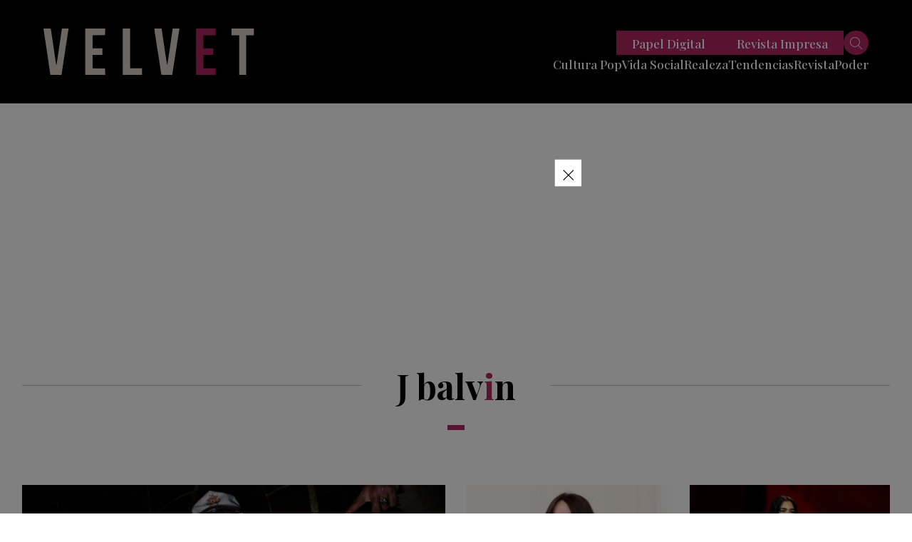

--- FILE ---
content_type: text/html; charset=UTF-8
request_url: https://revistavelvet.cl/tag/j-balvin/
body_size: 20463
content:
<!doctype html>
<html lang="es" class="u-disabled-effects">
  <head>
    <meta charset="utf-8" />
    <meta http-equiv="x-ua-compatible" content="ie=edge" />
    <meta name="viewport" content="width=device-width, initial-scale=1" />
    <meta name="description" content="Actualidad, tendencias, moda y belleza de Chile y el mundo." />
    <meta name="author" content="Revista Velvet" />
    <script async id="ebx" src="//applets.ebxcdn.com/ebx.js"></script>
    <link rel="shortcut icon" href="https://revistavelvet.cl/wp-content/themes/velvet_2021/favicon.png" type="image/x-icon" />
    <link rel="preconnect" href="https://fonts.googleapis.com" />
    <link rel="preconnect" href="https://fonts.gstatic.com" crossorigin />
    <link rel="stylesheet" href="https://fonts.googleapis.com/css2?family=Playfair+Display:ital,wght@0,400;0,500;0,600;0,700;0,800;0,900;1,400;1,500;1,600;1,700;1,800;1,900&family=Poppins:ital,wght@0,300;0,400;0,500;0,600;0,700;0,800;0,900;1,300;1,400;1,500;1,600;1,700;1,800;1,900&display=swap" />
    <link rel="stylesheet" href="https://revistavelvet.cl/wp-content/themes/velvet_2021/includes/css/main.min.css?v=0.0.0.05" />
    <meta name="theme-color" content="#000000" />
    
    <meta name='robots' content='index, follow, max-image-preview:large, max-snippet:-1, max-video-preview:-1' />

	<!-- This site is optimized with the Yoast SEO Premium plugin v25.1 (Yoast SEO v25.1) - https://yoast.com/wordpress/plugins/seo/ -->
	<title>J Balvin - Revista Velvet</title>
	<link rel="canonical" href="https://revistavelvet.cl/tag/j-balvin/" />
	<link rel="next" href="https://revistavelvet.cl/tag/j-balvin/page/2/" />
	<meta property="og:locale" content="es_ES" />
	<meta property="og:type" content="article" />
	<meta property="og:title" content="J Balvin" />
	<meta property="og:url" content="https://revistavelvet.cl/tag/j-balvin/" />
	<meta property="og:site_name" content="Revista Velvet" />
	<meta property="og:image" content="https://revistavelvet.cl/wp-content/uploads/2024/03/revista-velvet.png" />
	<meta property="og:image:width" content="1366" />
	<meta property="og:image:height" content="675" />
	<meta property="og:image:type" content="image/png" />
	<meta name="twitter:card" content="summary_large_image" />
	<meta name="twitter:site" content="@Revista_Velvet" />
	<script type="application/ld+json" class="yoast-schema-graph">{"@context":"https://schema.org","@graph":[{"@type":"CollectionPage","@id":"https://revistavelvet.cl/tag/j-balvin/","url":"https://revistavelvet.cl/tag/j-balvin/","name":"J Balvin - Revista Velvet","isPartOf":{"@id":"https://revistavelvet.cl/#website"},"primaryImageOfPage":{"@id":"https://revistavelvet.cl/tag/j-balvin/#primaryimage"},"image":{"@id":"https://revistavelvet.cl/tag/j-balvin/#primaryimage"},"thumbnailUrl":"https://revistavelvet.cl/wp-content/uploads/2025/09/alcaraz.jpg","breadcrumb":{"@id":"https://revistavelvet.cl/tag/j-balvin/#breadcrumb"},"inLanguage":"es"},{"@type":"ImageObject","inLanguage":"es","@id":"https://revistavelvet.cl/tag/j-balvin/#primaryimage","url":"https://revistavelvet.cl/wp-content/uploads/2025/09/alcaraz.jpg","contentUrl":"https://revistavelvet.cl/wp-content/uploads/2025/09/alcaraz.jpg","width":1336,"height":1221},{"@type":"BreadcrumbList","@id":"https://revistavelvet.cl/tag/j-balvin/#breadcrumb","itemListElement":[{"@type":"ListItem","position":1,"name":"Home","item":"https://revistavelvet.cl/"},{"@type":"ListItem","position":2,"name":"J Balvin"}]},{"@type":"WebSite","@id":"https://revistavelvet.cl/#website","url":"https://revistavelvet.cl/","name":"Revista Velvet | Revista de tendencias, sociales y moda","description":"Somos revista de papel, digital, contenido, vida social y más","publisher":{"@id":"https://revistavelvet.cl/#organization"},"potentialAction":[{"@type":"SearchAction","target":{"@type":"EntryPoint","urlTemplate":"https://revistavelvet.cl/?s={search_term_string}"},"query-input":{"@type":"PropertyValueSpecification","valueRequired":true,"valueName":"search_term_string"}}],"inLanguage":"es"},{"@type":"Organization","@id":"https://revistavelvet.cl/#organization","name":"Revista Velvet","url":"https://revistavelvet.cl/","logo":{"@type":"ImageObject","inLanguage":"es","@id":"https://revistavelvet.cl/#/schema/logo/image/","url":"","contentUrl":"","caption":"Revista Velvet"},"image":{"@id":"https://revistavelvet.cl/#/schema/logo/image/"},"sameAs":["https://www.facebook.com/VelvetRevista/","https://x.com/Revista_Velvet","https://www.instagram.com/revista_velvet/"]}]}</script>
	<!-- / Yoast SEO Premium plugin. -->


<link rel="alternate" type="application/rss+xml" title="Revista Velvet &raquo; Etiqueta J Balvin del feed" href="https://revistavelvet.cl/tag/j-balvin/feed/" />
<!-- revistavelvet.cl is managing ads with Advanced Ads 2.0.9 – https://wpadvancedads.com/ --><!--noptimize--><script id="revis-ready">
			window.advanced_ads_ready=function(e,a){a=a||"complete";var d=function(e){return"interactive"===a?"loading"!==e:"complete"===e};d(document.readyState)?e():document.addEventListener("readystatechange",(function(a){d(a.target.readyState)&&e()}),{once:"interactive"===a})},window.advanced_ads_ready_queue=window.advanced_ads_ready_queue||[];		</script>
		<!--/noptimize--><style id='wp-img-auto-sizes-contain-inline-css' type='text/css'>
img:is([sizes=auto i],[sizes^="auto," i]){contain-intrinsic-size:3000px 1500px}
/*# sourceURL=wp-img-auto-sizes-contain-inline-css */
</style>
<style id='wp-emoji-styles-inline-css' type='text/css'>

	img.wp-smiley, img.emoji {
		display: inline !important;
		border: none !important;
		box-shadow: none !important;
		height: 1em !important;
		width: 1em !important;
		margin: 0 0.07em !important;
		vertical-align: -0.1em !important;
		background: none !important;
		padding: 0 !important;
	}
/*# sourceURL=wp-emoji-styles-inline-css */
</style>
<style id='wp-block-library-inline-css' type='text/css'>
:root{--wp-block-synced-color:#7a00df;--wp-block-synced-color--rgb:122,0,223;--wp-bound-block-color:var(--wp-block-synced-color);--wp-editor-canvas-background:#ddd;--wp-admin-theme-color:#007cba;--wp-admin-theme-color--rgb:0,124,186;--wp-admin-theme-color-darker-10:#006ba1;--wp-admin-theme-color-darker-10--rgb:0,107,160.5;--wp-admin-theme-color-darker-20:#005a87;--wp-admin-theme-color-darker-20--rgb:0,90,135;--wp-admin-border-width-focus:2px}@media (min-resolution:192dpi){:root{--wp-admin-border-width-focus:1.5px}}.wp-element-button{cursor:pointer}:root .has-very-light-gray-background-color{background-color:#eee}:root .has-very-dark-gray-background-color{background-color:#313131}:root .has-very-light-gray-color{color:#eee}:root .has-very-dark-gray-color{color:#313131}:root .has-vivid-green-cyan-to-vivid-cyan-blue-gradient-background{background:linear-gradient(135deg,#00d084,#0693e3)}:root .has-purple-crush-gradient-background{background:linear-gradient(135deg,#34e2e4,#4721fb 50%,#ab1dfe)}:root .has-hazy-dawn-gradient-background{background:linear-gradient(135deg,#faaca8,#dad0ec)}:root .has-subdued-olive-gradient-background{background:linear-gradient(135deg,#fafae1,#67a671)}:root .has-atomic-cream-gradient-background{background:linear-gradient(135deg,#fdd79a,#004a59)}:root .has-nightshade-gradient-background{background:linear-gradient(135deg,#330968,#31cdcf)}:root .has-midnight-gradient-background{background:linear-gradient(135deg,#020381,#2874fc)}:root{--wp--preset--font-size--normal:16px;--wp--preset--font-size--huge:42px}.has-regular-font-size{font-size:1em}.has-larger-font-size{font-size:2.625em}.has-normal-font-size{font-size:var(--wp--preset--font-size--normal)}.has-huge-font-size{font-size:var(--wp--preset--font-size--huge)}.has-text-align-center{text-align:center}.has-text-align-left{text-align:left}.has-text-align-right{text-align:right}.has-fit-text{white-space:nowrap!important}#end-resizable-editor-section{display:none}.aligncenter{clear:both}.items-justified-left{justify-content:flex-start}.items-justified-center{justify-content:center}.items-justified-right{justify-content:flex-end}.items-justified-space-between{justify-content:space-between}.screen-reader-text{border:0;clip-path:inset(50%);height:1px;margin:-1px;overflow:hidden;padding:0;position:absolute;width:1px;word-wrap:normal!important}.screen-reader-text:focus{background-color:#ddd;clip-path:none;color:#444;display:block;font-size:1em;height:auto;left:5px;line-height:normal;padding:15px 23px 14px;text-decoration:none;top:5px;width:auto;z-index:100000}html :where(.has-border-color){border-style:solid}html :where([style*=border-top-color]){border-top-style:solid}html :where([style*=border-right-color]){border-right-style:solid}html :where([style*=border-bottom-color]){border-bottom-style:solid}html :where([style*=border-left-color]){border-left-style:solid}html :where([style*=border-width]){border-style:solid}html :where([style*=border-top-width]){border-top-style:solid}html :where([style*=border-right-width]){border-right-style:solid}html :where([style*=border-bottom-width]){border-bottom-style:solid}html :where([style*=border-left-width]){border-left-style:solid}html :where(img[class*=wp-image-]){height:auto;max-width:100%}:where(figure){margin:0 0 1em}html :where(.is-position-sticky){--wp-admin--admin-bar--position-offset:var(--wp-admin--admin-bar--height,0px)}@media screen and (max-width:600px){html :where(.is-position-sticky){--wp-admin--admin-bar--position-offset:0px}}
/*wp_block_styles_on_demand_placeholder:6971eee213d5a*/
/*# sourceURL=wp-block-library-inline-css */
</style>
<style id='classic-theme-styles-inline-css' type='text/css'>
/*! This file is auto-generated */
.wp-block-button__link{color:#fff;background-color:#32373c;border-radius:9999px;box-shadow:none;text-decoration:none;padding:calc(.667em + 2px) calc(1.333em + 2px);font-size:1.125em}.wp-block-file__button{background:#32373c;color:#fff;text-decoration:none}
/*# sourceURL=/wp-includes/css/classic-themes.min.css */
</style>
<style id='akismet-widget-style-inline-css' type='text/css'>

			.a-stats {
				--akismet-color-mid-green: #357b49;
				--akismet-color-white: #fff;
				--akismet-color-light-grey: #f6f7f7;

				max-width: 350px;
				width: auto;
			}

			.a-stats * {
				all: unset;
				box-sizing: border-box;
			}

			.a-stats strong {
				font-weight: 600;
			}

			.a-stats a.a-stats__link,
			.a-stats a.a-stats__link:visited,
			.a-stats a.a-stats__link:active {
				background: var(--akismet-color-mid-green);
				border: none;
				box-shadow: none;
				border-radius: 8px;
				color: var(--akismet-color-white);
				cursor: pointer;
				display: block;
				font-family: -apple-system, BlinkMacSystemFont, 'Segoe UI', 'Roboto', 'Oxygen-Sans', 'Ubuntu', 'Cantarell', 'Helvetica Neue', sans-serif;
				font-weight: 500;
				padding: 12px;
				text-align: center;
				text-decoration: none;
				transition: all 0.2s ease;
			}

			/* Extra specificity to deal with TwentyTwentyOne focus style */
			.widget .a-stats a.a-stats__link:focus {
				background: var(--akismet-color-mid-green);
				color: var(--akismet-color-white);
				text-decoration: none;
			}

			.a-stats a.a-stats__link:hover {
				filter: brightness(110%);
				box-shadow: 0 4px 12px rgba(0, 0, 0, 0.06), 0 0 2px rgba(0, 0, 0, 0.16);
			}

			.a-stats .count {
				color: var(--akismet-color-white);
				display: block;
				font-size: 1.5em;
				line-height: 1.4;
				padding: 0 13px;
				white-space: nowrap;
			}
		
/*# sourceURL=akismet-widget-style-inline-css */
</style>
<link rel='stylesheet' id='slb_core-css' href='https://revistavelvet.cl/wp-content/plugins/simple-lightbox/client/css/app.css?ver=2.9.4' type='text/css' media='all' />
<link rel='stylesheet' id='ms-main-css' href='https://revistavelvet.cl/wp-content/plugins/masterslider/public/assets/css/masterslider.main.css?ver=3.7.8' type='text/css' media='all' />
<link rel='stylesheet' id='ms-custom-css' href='https://revistavelvet.cl/wp-content/uploads/masterslider/custom.css?ver=1.3' type='text/css' media='all' />
<script type="text/javascript" src="https://revistavelvet.cl/wp-includes/js/jquery/jquery.min.js?ver=3.7.1" id="jquery-core-js"></script>
<script type="text/javascript" src="https://revistavelvet.cl/wp-includes/js/jquery/jquery-migrate.min.js?ver=3.4.1" id="jquery-migrate-js"></script>
<script type="text/javascript" id="advanced-ads-advanced-js-js-extra">
/* <![CDATA[ */
var advads_options = {"blog_id":"1","privacy":{"enabled":false,"state":"not_needed"}};
//# sourceURL=advanced-ads-advanced-js-js-extra
/* ]]> */
</script>
<script type="text/javascript" src="https://revistavelvet.cl/wp-content/plugins/advanced-ads/public/assets/js/advanced.min.js?ver=2.0.9" id="advanced-ads-advanced-js-js"></script>
<script type="text/javascript" id="advanced_ads_pro/visitor_conditions-js-extra">
/* <![CDATA[ */
var advanced_ads_pro_visitor_conditions = {"referrer_cookie_name":"advanced_ads_pro_visitor_referrer","referrer_exdays":"365","page_impr_cookie_name":"advanced_ads_page_impressions","page_impr_exdays":"3650"};
//# sourceURL=advanced_ads_pro%2Fvisitor_conditions-js-extra
/* ]]> */
</script>
<script type="text/javascript" src="https://revistavelvet.cl/wp-content/plugins/advanced-ads-pro/modules/advanced-visitor-conditions/inc/conditions.min.js?ver=3.0.4" id="advanced_ads_pro/visitor_conditions-js"></script>
<link rel="https://api.w.org/" href="https://revistavelvet.cl/wp-json/" /><link rel="alternate" title="JSON" type="application/json" href="https://revistavelvet.cl/wp-json/wp/v2/tags/1191" /><link rel="EditURI" type="application/rsd+xml" title="RSD" href="https://revistavelvet.cl/xmlrpc.php?rsd" />
<meta name="generator" content="WordPress 6.9" />
<script type='text/javascript'>
 (function() {
 /** CONFIGURATION START **/
 var _sf_async_config = window._sf_async_config = (window._sf_async_config || {});
_sf_async_config.uid = 67085;
 _sf_async_config.domain = 'revistavelvet.cl';
 _sf_async_config.flickerControl = false;
 _sf_async_config.useCanonical = true;
 _sf_async_config.useCanonicalDomain = true;
 _sf_async_config.sections = ''; //CHANGE THIS TO YOUR SECTION NAME(s)
 _sf_async_config.authors = ''; //CHANGE THIS TO YOUR AUTHOR NAME(s)
 /** CONFIGURATION END **/
 function loadChartbeat() {
 var e = document.createElement('script');
 var n = document.getElementsByTagName('script')[0];
 e.type = 'text/javascript';
 e.async = true;
 e.src = '//static.chartbeat.com/js/chartbeat.js';
 n.parentNode.insertBefore(e, n);
 }
 loadChartbeat();
 })();
</script>
<script async src="//static.chartbeat.com/js/chartbeat_mab.js"></script>

<!-- Meta Pixel Code -->
<script>
  !function(f,b,e,v,n,t,s)
  {if(f.fbq)return;n=f.fbq=function(){n.callMethod?
  n.callMethod.apply(n,arguments):n.queue.push(arguments)};
  if(!f._fbq)f._fbq=n;n.push=n;n.loaded=!0;n.version='2.0';
  n.queue=[];t=b.createElement(e);t.async=!0;
  t.src=v;s=b.getElementsByTagName(e)[0];
  s.parentNode.insertBefore(t,s)}(window, document,'script',
  'https://connect.facebook.net/en_US/fbevents.js');
  fbq('init', '730292858558773');
  fbq('track', 'PageView');
</script>
<noscript><img height="1" width="1" style="display:none"
  src="https://www.facebook.com/tr?id=730292858558773&ev=PageView&noscript=1"
/></noscript>
<!-- End Meta Pixel Code --><script>var ms_grabbing_curosr='https://revistavelvet.cl/wp-content/plugins/masterslider/public/assets/css/common/grabbing.cur',ms_grab_curosr='https://revistavelvet.cl/wp-content/plugins/masterslider/public/assets/css/common/grab.cur';</script>
<meta name="generator" content="MasterSlider 3.7.8 - Responsive Touch Image Slider" />
<script>advads_items = { conditions: {}, display_callbacks: {}, display_effect_callbacks: {}, hide_callbacks: {}, backgrounds: {}, effect_durations: {}, close_functions: {}, showed: [] };</script><style type="text/css" id="revis-layer-custom-css"></style><script type="text/javascript">
		var advadsCfpQueue = [];
		var advadsCfpAd = function( adID ){
			if ( 'undefined' == typeof advadsProCfp ) { advadsCfpQueue.push( adID ) } else { advadsProCfp.addElement( adID ) }
		};
		</script>
		
<script>function loadScript(a){var b=document.getElementsByTagName("head")[0],c=document.createElement("script");c.type="text/javascript",c.src="https://tracker.metricool.com/resources/be.js",c.onreadystatechange=a,c.onload=a,b.appendChild(c)}loadScript(function(){beTracker.t({hash:"822ff7e4b88eabe56e0414f1032eabdb"})});</script>
<script language='JavaScript1.1' SRC="https://ad.doubleclick.net/ddm/trackimpj/N1186328.3900544REVISTAVELVET/B30842774.379087037;dc_trk_aid=570234901;dc_trk_cid=203035163;ord=[timestamp];dc_lat=;dc_rdid=;tag_for_child_directed_treatment=;tfua=;ltd=;dc_tdv=1?" attributionsrc ></script><!-- Clarity tracking code for https://revistavelvet.cl/ -->
<script>
    (function(c,l,a,r,i,t,y){
        c[a]=c[a]||function(){(c[a].q=c[a].q||[]).push(arguments)};
        t=l.createElement(r);t.async=1;t.src="https://www.clarity.ms/tag/"+i+"?ref=bwt";
        y=l.getElementsByTagName(r)[0];y.parentNode.insertBefore(t,y);
    })(window, document, "clarity", "script", "evytk45xgc");
</script><!-- Global site tag (gtag.js) - Google Analytics -->
<script async src="https://www.googletagmanager.com/gtag/js?id=UA-153069987-2"></script>
<script>
  window.dataLayer = window.dataLayer || [];
  function gtag(){dataLayer.push(arguments);}
  gtag('js', new Date());

  gtag('config', 'UA-153069987-2');
</script>
<!-- Google tag (gtag.js) -->
<script async src="https://www.googletagmanager.com/gtag/js?id=G-DBJ2V3YFN4"></script>
<script>
  window.dataLayer = window.dataLayer || [];
  function gtag(){dataLayer.push(arguments);}
  gtag('js', new Date());

  gtag('config', 'G-DBJ2V3YFN4');
</script>				<style type="text/css" id="c4wp-checkout-css">
					.woocommerce-checkout .c4wp_captcha_field {
						margin-bottom: 10px;
						margin-top: 15px;
						position: relative;
						display: inline-block;
					}
				</style>
								<style type="text/css" id="c4wp-lp-form-css">
					.login-action-lostpassword.login form.shake {
						animation: none;
						animation-iteration-count: 0;
						transform: none !important;
					}
				</style>
							<style type="text/css" id="c4wp-v3-lp-form-css">
				.login #login, .login #lostpasswordform {
					min-width: 350px !important;
				}
				.wpforms-field-c4wp iframe {
					width: 100% !important;
				}
			</style>
			
    <meta property="og:type" content="website">

            <title>Revista Velvet</title>
        <meta property="og:site_name" content="Revista Velvet">
        <meta property="og:url" content="https://revistavelvet.cl">
        <meta property="og:title" content="Revista Velvet">
        <meta property="og:image" content="">
        <meta property="og:description" content="Somos revista de papel, digital, contenido, vida social y más">
    
    <!-- Global site tag (gtag.js) - Google Analytics -->
<script async src="https://www.googletagmanager.com/gtag/js?id=UA-168475090-1"></script>
    <script>
        window.dataLayer = window.dataLayer || [];

        function gtag() {
            dataLayer.push(arguments);
        }
        gtag('js', new Date());

        gtag('config', 'UA-168475090-1');
</script>

<!-- Global site tag (gtag.js) - Google Analytics -->
<script async src="https://www.googletagmanager.com/gtag/js?id=UA-153069987-2"></script>
<script>
  window.dataLayer = window.dataLayer || [];
  function gtag(){dataLayer.push(arguments);}
  gtag('js', new Date());

  gtag('config', 'UA-153069987-2');
</script>
          <script async src="https://securepubads.g.doubleclick.net/tag/js/gpt.js"></script>

<script>
  window.googletag = window.googletag || {cmd: []};
  googletag.cmd.push(function() {
    googletag.defineSlot('/22035011960/desktop-popup-950x550', [[1, 1], [300, 250], [320, 480]], 'div-gpt-ad-1738940349576-0').addService(googletag.pubads());
    googletag.pubads().enableSingleRequest();
    googletag.pubads().collapseEmptyDivs();
    googletag.enableServices();
  });
</script>


<script>
  window.googletag = window.googletag || {cmd: []};
  googletag.cmd.push(function() {
    googletag.defineSlot('/22035011960/desktop.home.superior728x90', [[960, 90], [970, 66], [750, 300], [980, 120], [930, 180], [980, 90], [750, 100], [950, 90], [728, 90], [750, 200], [970, 90]], 'div-gpt-ad-1734635737819-0').addService(googletag.pubads());
    googletag.pubads().enableSingleRequest();
    googletag.enableServices();
  });
</script>
<script>
  window.googletag = window.googletag || {cmd: []};
  googletag.cmd.push(function() {
    googletag.defineSlot('/22035011960/desktop-home-top-custom728x90', [[960, 90], [950, 90], [980, 120], [728, 90], [750, 200], [970, 250], [970, 90], [930, 180], [750, 100], [970, 66], [980, 90]], 'div-gpt-ad-1734661964293-0').addService(googletag.pubads());
    googletag.pubads().enableSingleRequest();
    googletag.enableServices();
  });
</script>

<script>
  window.googletag = window.googletag || {cmd: []};
  googletag.cmd.push(function() {
    googletag.defineSlot('/22035011960/desktop-home-medium-728x90', [[960, 90], [950, 90], [980, 120], [728, 90], [750, 200], [970, 250], [970, 90], [930, 180], [750, 100], [970, 66], [980, 90]], 'div-gpt-ad-1734957545945-0').addService(googletag.pubads());
    googletag.pubads().enableSingleRequest();
    googletag.enableServices();
  });
</script>
<script>
  window.googletag = window.googletag || {cmd: []};
  googletag.cmd.push(function() {
    googletag.defineSlot('/22035011960/desktop-home-mid-970x250', [[950, 90], [750, 100], [728, 90], [750, 200], [970, 250], [980, 90], [750, 300], [930, 180], [970, 90], [980, 120], [970, 66], [960, 90]], 'div-gpt-ad-1734660447079-0').addService(googletag.pubads());
    googletag.pubads().enableSingleRequest();
    googletag.enableServices();
  });
</script>

<script>
  window.googletag = window.googletag || {cmd: []};
  googletag.cmd.push(function() {
    googletag.defineSlot('/22035011960/desktop.home.inferior.728x90', [[970, 250], [930, 180], [970, 90], [980, 120], [960, 90], [728, 90], [970, 66], [980, 90], [950, 90]], 'div-gpt-ad-1734656379091-0').addService(googletag.pubads());
    googletag.pubads().enableSingleRequest();
    googletag.enableServices();
  });
</script>
<script>
  window.googletag = window.googletag || {cmd: []};
  googletag.cmd.push(function() {
    googletag.defineSlot('/22035011960/desktop-home-bottom-728x90-1', [[930, 180], [980, 120], [970, 250], [970, 90], [980, 90], [728, 90], [750, 200], [750, 300], [950, 90], [960, 90], [970, 66], [750, 100]], 'div-gpt-ad-1734655459109-0').addService(googletag.pubads());
    googletag.pubads().enableSingleRequest();
    googletag.enableServices();
  });
</script>

<script>
  window.googletag = window.googletag || {cmd: []};
  googletag.cmd.push(function() {
    googletag.defineSlot('/22035011960/desktop-single-top-728x90', [[728, 90], [930, 180], [950, 90], [970, 66], [970, 90]], 'div-gpt-ad-1734908120557-0').addService(googletag.pubads());
    googletag.pubads().enableSingleRequest();
    googletag.enableServices();
  });
</script>

<script>
  window.googletag = window.googletag || {cmd: []};
  googletag.cmd.push(function() {
    googletag.defineSlot('/22035011960/desktop-single-mid-728x90', [728, 90], 'div-gpt-ad-1734887132077-0').addService(googletag.pubads());
    googletag.pubads().enableSingleRequest();
    googletag.pubads().collapseEmptyDivs();
    googletag.enableServices();
  });
</script>

<script>
  window.googletag = window.googletag || {cmd: []};
  googletag.cmd.push(function() {
    googletag.defineSlot('/22035011960/Single_art_inferior', [728, 90], 'div-gpt-ad-1734887410780-0').addService(googletag.pubads());
    googletag.pubads().enableSingleRequest();
    googletag.enableServices();
  });
</script>

<script>
  window.googletag = window.googletag || {cmd: []};
  googletag.cmd.push(function() {
    googletag.defineSlot('/22035011960/desktop-single-bottom-970x250', [[970, 90], [970, 250]], 'div-gpt-ad-1734878504174-0').addService(googletag.pubads());
    googletag.pubads().enableSingleRequest();
    googletag.enableServices();
  });
</script>

<script>
  window.googletag = window.googletag || {cmd: []};
  googletag.cmd.push(function() {
    googletag.defineSlot('/22035011960/desktop-single-right-300x600-1', [[250, 300], [300, 600], [300, 250]], 'div-gpt-ad-1734879864893-0').addService(googletag.pubads());
    googletag.pubads().enableSingleRequest();
    googletag.enableServices();
  });
</script>

<script>
  window.googletag = window.googletag || {cmd: []};
  googletag.cmd.push(function() {
    googletag.defineSlot('/22035011960/desktop-single-lateral-mid-right-300x250', [[250, 300], [300, 600], [300, 170], [300, 250]], 'div-gpt-ad-1734880039937-0').addService(googletag.pubads());
    googletag.pubads().enableSingleRequest();
    googletag.enableServices();
  });
</script>


<script>
  window.googletag = window.googletag || {cmd: []};
  googletag.cmd.push(function() {
    googletag.defineSlot('/22035011960/desktop.category.superior728x90', [[980, 90], [728, 90], [930, 180], [970, 90]], 'div-gpt-ad-1734914355471-0').addService(googletag.pubads());
    googletag.pubads().enableSingleRequest();
    googletag.enableServices();
  });
</script>

<script>
  window.googletag = window.googletag || {cmd: []};
  googletag.cmd.push(function() {
    googletag.defineSlot('/22035011960/desktop-category-mid-970x250-custom', [[728, 90], [970, 90], [970, 250]], 'div-gpt-ad-1734914740214-0').addService(googletag.pubads());
    googletag.pubads().enableSingleRequest();
    googletag.enableServices();
  });
</script>

<script>
  window.googletag = window.googletag || {cmd: []};
  googletag.cmd.push(function() {
    googletag.defineSlot('/22035011960/desktop.category.inferior728x90', [[930, 180], [970, 90], [728, 90], [960, 90], [980, 90]], 'div-gpt-ad-1734915124273-0').addService(googletag.pubads());
    googletag.pubads().enableSingleRequest();
    googletag.enableServices();
  });
</script>



    
    <style>
      .revis-close-button{
   transform: scale(2.5);
}
.revis-::before { content: "Anuncio2"; }

      #div-gpt-ad-1599587776806-0 iframe {
        width: 100%;
        height: 100%;
        position: fixed;
        z-index: 999999;
        top: 0;
      }

    * {
        box-sizing: border-box;
      }

      #popup {
        display: none;
      }

      .popup__wrapper {
        background: rgba(0, 0, 0, .75);
        position: fixed;
        top: 0;
        left: 0;
        bottom: 0;
        right: 0;
        z-index: 1010;
      }

      .popup__container {
        background: #fff;
        margin: 100px auto;
        max-width: 100%;
        width: 700px;
      }

      .popup__title {
        font-size: 26px;
        margin-bottom: 15px;
      }

      .close-popup {
        position: fixed;
        right: 32%;
        top: 18%;
        
      }

      .close-popup:hover {
        opacity: 1;
      }

      .close-popup:before, .close-popup:after {
        position: absolute;
        left: 20px;
        content: ' ';
        height: 25px;
        width: 1px;
        background-color: #fff;
        padding: 5px;
      }

      .close-popup:before {
        transform: rotate(45deg);
      }

      .close-popup:after {
        transform: rotate(-45deg);
      }

      @media (max-width: 1280px) {
        .close-popup {
          position: fixed;
          right: 25% !important;
          top: 18% !important;
          
        }
      }
    </style>
        
  </head>
  <body>

    
    <!-- .main-header -->
    <header class="main-header">  

       

           

          <!--  <div id="popup" class="popup__wrapper">         
            <div class="main-footer__subscription main-footer-subscription popup__container" style="background-color: var(--clr-black);margin-top: 11rem;display: grid;grid-template-columns: 1fr 1fr;">

              <div style="padding: 2rem 2rem;place-items: center;justify-content: center;text-align: center;display: grid;">
                <strong class="main-footer-subscription__title" style="font-size: 1.7rem;color: var(--clr-white);">Suscríbete</strong>

                <span class="main-footer-subscription__subtitle" style="font-size: 1rem;color: var(--clr-white);">
                  a nuestro newsletter y recibe <br />
                  actualidad, tendencias, lifestyle y más
                </span>

                <form action="#" id="form-suscripcion-footer" class="main-footer-subscription__form" style="-webkit-box-orient: vertical;flex-direction: column;margin-top: 3rem;height: 12rem;">
                  <div class="main-footer-subscription__item">
                    <input type="text" name="nombre" id="nombre" class="main-footer-subscription__input" placeholder="Nombre" required style="width: 15rem;" />
                  </div>

                  <div class="main-footer-subscription__item">
                    <input type="email" name="email" id="email" class="main-footer-subscription__input" placeholder="Email" required style="width: 15rem;"/>
                  </div>
                  
                  <div class="main-footer-subscription__item">
                    <input type="text" name="telefono" id="telefono" class="main-footer-subscription__input" placeholder="Teléfono" required style="width: 15rem;" />
                  </div>

                  <button type="submit" class="main-footer-subscription__button the-button the-button--primary u-text-uppercase u-font-weight-700" style="width: fit-content;transform: translate(50%, 50%);">Regístrate</button>
                </form>
              </div>

              <div>
                <img src="" alt="">
                <a href="#" onclick="closePopup()" class="close-popup"></a>
              </div>          
                
              <h3 id="msg-form-suscripcion-footer" class="msg-form-sidebar" style="font-size: 1rem;color: var(--clr-white);margin-top: -5rem;text-align: center;"></h3>
            </div>
        </div> -->

          

      <div class="main-header__component">
        <div class="main-header__wrapper">
          <div class="main-header__container u-container">
            <a href="https://revistavelvet.cl/" class="main-header__logo main-header-logo">
              <img src="https://revistavelvet.cl/wp-content/themes/velvet_2021/includes/img/velvet.svg" alt="Velvet" class="main-header-logo__image" />
            </a>

            <nav class="main-header__controls">

                  

<ul class="main-header__menu main-header-menu u-hide-in-mobile">

            
        
                        <li class="main-header-menu__item">
                <a href="https://revistavelvet.cl/categoria/cultura-pop/" class="main-header-menu__permalink">Cultura Pop</a>
                                <div class="main-header-menu__wrapper">
                    <ul class="main-header-menu__submenu main-header-submenu">
                                            <li class="main-header-submenu__item">
                        <a href="https://revistavelvet.cl/categoria/cultura-pop/cine/" class="main-header-submenu__permalink">Cine</a>
                        </li>
                                            <li class="main-header-submenu__item">
                        <a href="https://revistavelvet.cl/categoria/cultura-pop/series/" class="main-header-submenu__permalink">Series</a>
                        </li>
                                            <li class="main-header-submenu__item">
                        <a href="https://revistavelvet.cl/categoria/cultura-pop/musica/" class="main-header-submenu__permalink">Música</a>
                        </li>
                                            <li class="main-header-submenu__item">
                        <a href="https://revistavelvet.cl/categoria/cultura-pop/celebrities/" class="main-header-submenu__permalink">Celebrities</a>
                        </li>
                                        </ul>
                </div>
                            </li>
                        <li class="main-header-menu__item">
                <a href="https://revistavelvet.cl/categoria/vida-social/" class="main-header-menu__permalink">Vida Social</a>
                
                            </li>
                        <li class="main-header-menu__item">
                <a href="https://revistavelvet.cl/categoria/realeza/" class="main-header-menu__permalink">Realeza</a>
                
                            </li>
                        <li class="main-header-menu__item">
                <a href="https://revistavelvet.cl/categoria/tendencias/" class="main-header-menu__permalink">Tendencias</a>
                                <div class="main-header-menu__wrapper">
                    <ul class="main-header-menu__submenu main-header-submenu">
                                            <li class="main-header-submenu__item">
                        <a href="https://revistavelvet.cl/categoria/tendencias/belleza/" class="main-header-submenu__permalink">Belleza</a>
                        </li>
                                            <li class="main-header-submenu__item">
                        <a href="https://revistavelvet.cl/categoria/tendencias/moda/" class="main-header-submenu__permalink">Moda</a>
                        </li>
                                            <li class="main-header-submenu__item">
                        <a href="https://revistavelvet.cl/categoria/tendencias/foodie/" class="main-header-submenu__permalink">Foodie</a>
                        </li>
                                            <li class="main-header-submenu__item">
                        <a href="https://revistavelvet.cl/categoria/tendencias/fitness/" class="main-header-submenu__permalink">Fitness</a>
                        </li>
                                            <li class="main-header-submenu__item">
                        <a href="https://revistavelvet.cl/categoria/tendencias/viajes/" class="main-header-submenu__permalink">Viajes</a>
                        </li>
                                            <li class="main-header-submenu__item">
                        <a href="https://revistavelvet.cl/categoria/tendencias/tech/" class="main-header-submenu__permalink">Tech</a>
                        </li>
                                        </ul>
                </div>
                            </li>
                        <li class="main-header-menu__item">
                <a href="https://revistavelvet.cl/categoria/revista/" class="main-header-menu__permalink">Revista</a>
                                <div class="main-header-menu__wrapper">
                    <ul class="main-header-menu__submenu main-header-submenu">
                                            <li class="main-header-submenu__item">
                        <a href="https://revistavelvet.cl/categoria/revista/entrevistas/" class="main-header-submenu__permalink">Entrevistas</a>
                        </li>
                                            <li class="main-header-submenu__item">
                        <a href="https://revistavelvet.cl/categoria/revista/mundo/" class="main-header-submenu__permalink">Mundo</a>
                        </li>
                                            <li class="main-header-submenu__item">
                        <a href="https://revistavelvet.cl/categoria/revista/11-preguntas/" class="main-header-submenu__permalink">11 Preguntas</a>
                        </li>
                                            <li class="main-header-submenu__item">
                        <a href="https://revistavelvet.cl/categoria/revista/reportajes/" class="main-header-submenu__permalink">Reportajes</a>
                        </li>
                                        </ul>
                </div>
                            </li>
                        <li class="main-header-menu__item">
                <a href="https://revistavelvet.cl/categoria/poder/" class="main-header-menu__permalink">Poder</a>
                
                            </li>
            
        
    
</ul>
              <div class="main-header__group">
              <!-- .botones -->
                <!--<a href="https://revistavelvet.cl/velvet-feria/" class="main-header__button the-button the-button--primary u-hide-in-mobile">
                    Velvet Feria
                </a>-->
                <a href="https://tienda.revistavelvet.cl" target="_blank" class="main-header__button the-button the-button--primary u-hide-in-mobile">
                    Papel Digital
                </a>
                  <a href="https://tienda.revistavelvet.cl/suscribete/" class="main-header__button the-button the-button--primary u-hide-in-mobile">
                  Revista Impresa
                </a> 

                <a href="#" class="u-hide-in-desktop bars-button js-bars-button">
                    <span class="bars-button__item bars-button__item--1"></span>
                    <span class="bars-button__item bars-button__item--2"></span>
                    <span class="bars-button__item bars-button__item--3"></span>
                </a>

                <form action="https://revistavelvet.cl/" class="main-header-form">
                    <div class="main-header-form__wrapper">
                      <div class="main-header-form__component">
                          <input type="text" name="s" id="s" class="main-header-form__text" placeholder="Busqueda" />
                      </div>

                      <button type="submit" class="main-header-form__button">
                          <i class="rv-search main-header-form__icon" aria-hidden="true"></i>
                      </button>
                    </div>
                </form>

              </div>

            </nav>
          </div>
        </div>
      </div>

      
<nav class="main-header__nav main-header-nav u-hide-in-desktop">
    <ul class="mr main-header-nav__menu">

                    
                                                <li class="main-header-nav__item">
                        <a href="https://revistavelvet.cl/categoria/cultura-pop/" class="main-header-nav__permalink">Cultura Pop</a>
                    </li>
                                    <li class="main-header-nav__item">
                        <a href="https://revistavelvet.cl/categoria/vida-social/" class="main-header-nav__permalink">Vida Social</a>
                    </li>
                                    <li class="main-header-nav__item">
                        <a href="https://revistavelvet.cl/categoria/realeza/" class="main-header-nav__permalink">Realeza</a>
                    </li>
                                    <li class="main-header-nav__item">
                        <a href="https://revistavelvet.cl/categoria/tendencias/" class="main-header-nav__permalink">Tendencias</a>
                    </li>
                                    <li class="main-header-nav__item">
                        <a href="https://revistavelvet.cl/categoria/revista/" class="main-header-nav__permalink">Revista</a>
                    </li>
                                    <li class="main-header-nav__item">
                        <a href="https://revistavelvet.cl/categoria/poder/" class="main-header-nav__permalink">Poder</a>
                    </li>
                            
        
    </ul>
</nav>    </header><!-- /.main-header -->

    <div class="overlay-nav u-hide-in-desktop">
    <div class="overlay-nav__wrapper">

        <ul class="overlay-nav__menu js-overlay-nav-menu">
                                        
                
                
                    
                        
                        <li class="overlay-nav__item menu-item-has-children">
                            <a href="https://revistavelvet.cl/categoria/cultura-pop/" class="overlay-nav__permalink">Cultura Pop</a>
                                                            <div class="overlay-nav__body" style="--height:136px;">
                                    <ul class="overlay-nav__submenu overlay-nav-submenu">
                                                                                    <li class="overlay-nav-submenu__item">
                                                <a href="https://revistavelvet.cl/categoria/cultura-pop/cine/" class="overlay-nav-submenu__permalink">Cine</a>
                                            </li>
                                                                                    <li class="overlay-nav-submenu__item">
                                                <a href="https://revistavelvet.cl/categoria/cultura-pop/series/" class="overlay-nav-submenu__permalink">Series</a>
                                            </li>
                                                                                    <li class="overlay-nav-submenu__item">
                                                <a href="https://revistavelvet.cl/categoria/cultura-pop/musica/" class="overlay-nav-submenu__permalink">Música</a>
                                            </li>
                                                                                    <li class="overlay-nav-submenu__item">
                                                <a href="https://revistavelvet.cl/categoria/cultura-pop/celebrities/" class="overlay-nav-submenu__permalink">Celebrities</a>
                                            </li>
                                                                            </ul>
                                </div>
                                                    </li>
                    
                        
                        <li class="overlay-nav__item ">
                            <a href="https://revistavelvet.cl/categoria/vida-social/" class="overlay-nav__permalink">Vida Social</a>
                                                    </li>
                    
                        
                        <li class="overlay-nav__item ">
                            <a href="https://revistavelvet.cl/categoria/realeza/" class="overlay-nav__permalink">Realeza</a>
                                                    </li>
                    
                        
                        <li class="overlay-nav__item menu-item-has-children">
                            <a href="https://revistavelvet.cl/categoria/tendencias/" class="overlay-nav__permalink">Tendencias</a>
                                                            <div class="overlay-nav__body" style="--height:136px;">
                                    <ul class="overlay-nav__submenu overlay-nav-submenu">
                                                                                    <li class="overlay-nav-submenu__item">
                                                <a href="https://revistavelvet.cl/categoria/tendencias/belleza/" class="overlay-nav-submenu__permalink">Belleza</a>
                                            </li>
                                                                                    <li class="overlay-nav-submenu__item">
                                                <a href="https://revistavelvet.cl/categoria/tendencias/moda/" class="overlay-nav-submenu__permalink">Moda</a>
                                            </li>
                                                                                    <li class="overlay-nav-submenu__item">
                                                <a href="https://revistavelvet.cl/categoria/tendencias/foodie/" class="overlay-nav-submenu__permalink">Foodie</a>
                                            </li>
                                                                                    <li class="overlay-nav-submenu__item">
                                                <a href="https://revistavelvet.cl/categoria/tendencias/fitness/" class="overlay-nav-submenu__permalink">Fitness</a>
                                            </li>
                                                                                    <li class="overlay-nav-submenu__item">
                                                <a href="https://revistavelvet.cl/categoria/tendencias/viajes/" class="overlay-nav-submenu__permalink">Viajes</a>
                                            </li>
                                                                                    <li class="overlay-nav-submenu__item">
                                                <a href="https://revistavelvet.cl/categoria/tendencias/tech/" class="overlay-nav-submenu__permalink">Tech</a>
                                            </li>
                                                                            </ul>
                                </div>
                                                    </li>
                    
                        
                        <li class="overlay-nav__item menu-item-has-children">
                            <a href="https://revistavelvet.cl/categoria/revista/" class="overlay-nav__permalink">Revista</a>
                                                            <div class="overlay-nav__body" style="--height:136px;">
                                    <ul class="overlay-nav__submenu overlay-nav-submenu">
                                                                                    <li class="overlay-nav-submenu__item">
                                                <a href="https://revistavelvet.cl/categoria/revista/entrevistas/" class="overlay-nav-submenu__permalink">Entrevistas</a>
                                            </li>
                                                                                    <li class="overlay-nav-submenu__item">
                                                <a href="https://revistavelvet.cl/categoria/revista/mundo/" class="overlay-nav-submenu__permalink">Mundo</a>
                                            </li>
                                                                                    <li class="overlay-nav-submenu__item">
                                                <a href="https://revistavelvet.cl/categoria/revista/11-preguntas/" class="overlay-nav-submenu__permalink">11 Preguntas</a>
                                            </li>
                                                                                    <li class="overlay-nav-submenu__item">
                                                <a href="https://revistavelvet.cl/categoria/revista/reportajes/" class="overlay-nav-submenu__permalink">Reportajes</a>
                                            </li>
                                                                            </ul>
                                </div>
                                                    </li>
                    
                        
                        <li class="overlay-nav__item ">
                            <a href="https://revistavelvet.cl/categoria/poder/" class="overlay-nav__permalink">Poder</a>
                                                    </li>
                    
                
                    </ul>

        <div class="overlay-nav__group">
            <a href="https://tienda.revistavelvet.cl/" class="overlay-nav__button the-button the-button--primary">Papel Digital</a>
            <a href="https://tienda.revistavelvet.cl/suscribete/" class="overlay-nav__button the-button the-button--primary">Revista Impresa</a>
        </div>

        
        
            <div class="overlay-nav__socials the-socials">
                <a href="https://www.facebook.com/VelvetRevista/" target="_blank" rel="noopener noreferrer" class="the-socials__item rv-circle-facebook"></a>
                <a href="https://twitter.com/Revista_Velvet" target="_blank" rel="noopener noreferrer" class="the-socials__item rv-circle-twitter"></a>
                <a href="https://www.instagram.com/revista_velvet/" target="_blank" rel="noopener noreferrer" class="the-socials__item rv-circle-instagram"></a>
                <a href="mailto:hola@grupovelvet.cl?subject=Hola%20Revista Velvet,%20me%20quiero%20comunicar%20con%20ustedes" target="_blank" rel="noopener noreferrer" class="the-socials__item rv-circle-email"></a>
            </div>

            </div>
</div>

<input id="paginate_category" type="hidden" name="paginate_category" value="1">

<input id="categoria_id" type="hidden" name="categoria_id" value="1191">

<input id="filtro_query" type="hidden" name="filtro_query" value="tag_id">



<!-- .main -->

<main class="main main--np">

    <div class="main__container u-container">

        <!-- #category -->

        <section class="category-section desktop:padding-top-80 desktop:padding-bottom-80 mobile:padding-top-25 mobile:padding-bottom-25">

            <header class="category-section__header">

                <h1 class="category-section__title the-title the-title--bordered the-title--line u-text-center desktop:margin-bottom-80 mobile:margin-bottom-25">

                    <span class="the-title__wrapper">J balv<mark class="the-title__mark">i</mark>n</span>

                </h1>

            </header>



            
                <div class="category-section__body _row u-flex-start">

                    
                        


                            


                            <input id="first_post_id" type="hidden" name="first_post_id" value="233755">

                            

                            <figure class="_col-md-6 the-card--auto the-card--bigger the-card--alt">

                                <a href="https://revistavelvet.cl/carlos-alcaraz-rey-del-us-open-y-la-noche-asi-fue-la-fiesta-junto-a-rosalia-y-j-balvin/" class="the-card__media">

                                    
                                        <img src="https://revistavelvet.cl/wp-content/uploads/2025/09/alcaraz.jpg" alt="Carlos Alcaraz, rey del US Open y la noche: Así fue la fiesta junto a Rosalía y J Balvin" class="the-card__image" />

                                    
                                </a>



                                <figcaption class="the-card__caption">



                                    


                                    <a href="https://revistavelvet.cl/categoria/celebrities/" class="the-card__category">Celebrities</a>



                                    <h1 class="the-card__title">

                                        <a href="https://revistavelvet.cl/carlos-alcaraz-rey-del-us-open-y-la-noche-asi-fue-la-fiesta-junto-a-rosalia-y-j-balvin/" class="the-card__permalink u-dots-4">

                                            Carlos Alcaraz, rey del US Open y la noche: Así fue la fiesta junto a Rosalía y J Balvin
                                        </a>

                                    </h1>

                                </figcaption>

                            </figure>

                        


                        


                                


                            

                        
                    
                        


                        


                            <div class="_col-md-6 _row">



                        


                                


                                    


                                    <figure class="_col-md-6 the-card the-card--no-border the-card--auto the-card--medium the-card--alt">

                                        <a href="https://revistavelvet.cl/billie-eilish-y-mas-de-200-artistas-firman-carta-contra-la-ia-en-la-musica/" class="the-card__media">

                                            
                                                <img src="https://revistavelvet.cl/wp-content/uploads/2024/04/Billie-Eilish2-1.jpg-1-301x169.jpg" alt="Billie Eilish y más de 200 artistas firman carta contra la IA en la música" class="the-card__image" />

                                            
                                        </a>



                                        <figcaption class="the-card__caption">



                                            


                                            <a href="https://revistavelvet.cl/categoria/musica/" class="the-card__category">Música</a>



                                            <h1 class="the-card__title">

                                                <a href="https://revistavelvet.cl/billie-eilish-y-mas-de-200-artistas-firman-carta-contra-la-ia-en-la-musica/" class="the-card__permalink u-dots-4">

                                                    Billie Eilish y más de 200 artistas firman carta contra la IA en la música
                                                </a>

                                            </h1>

                                        </figcaption>

                                    </figure>



                                


                            

                        
                    
                        


                        


                                


                                    


                                    <figure class="_col-md-6 the-card the-card--no-border the-card--auto the-card--medium the-card--alt">

                                        <a href="https://revistavelvet.cl/la-rotunda-negativa-de-dua-lipa-para-no-asistir-a-la-inauguracion-de-qatar-2022/" class="the-card__media">

                                            
                                                <img src="https://revistavelvet.cl/wp-content/uploads/2022/11/IMG_1222-301x169.jpg" alt="La rotunda negativa de Dua Lipa para no asistir a la inauguración de Qatar 2022" class="the-card__image" />

                                            
                                        </a>



                                        <figcaption class="the-card__caption">



                                            


                                            <a href="https://revistavelvet.cl/categoria/celebrities/" class="the-card__category">Celebrities</a>



                                            <h1 class="the-card__title">

                                                <a href="https://revistavelvet.cl/la-rotunda-negativa-de-dua-lipa-para-no-asistir-a-la-inauguracion-de-qatar-2022/" class="the-card__permalink u-dots-4">

                                                    La rotunda negativa de Dua Lipa para no asistir a la inauguración de Qatar 2022
                                                </a>

                                            </h1>

                                        </figcaption>

                                    </figure>



                                


                            

                        
                    
                        


                        


                                


                                    


                                    <figure class="_col-md-6 the-card the-card--no-border the-card--auto the-card--medium the-card--alt">

                                        <a href="https://revistavelvet.cl/la-curiosa-reunion-de-j-balvin-con-el-papa-francisco/" class="the-card__media">

                                            
                                                <img src="https://revistavelvet.cl/wp-content/uploads/2022/09/J-Balvin-recibe-duras-criticas-por-sus-dos-nuevas-canciones--301x169.jpeg" alt="La curiosa reunión de J Balvin con el Papa Francisco" class="the-card__image" />

                                            
                                        </a>



                                        <figcaption class="the-card__caption">



                                            


                                            <a href="https://revistavelvet.cl/categoria/cultura-pop/" class="the-card__category">Cultura Pop</a>



                                            <h1 class="the-card__title">

                                                <a href="https://revistavelvet.cl/la-curiosa-reunion-de-j-balvin-con-el-papa-francisco/" class="the-card__permalink u-dots-4">

                                                    La curiosa reunión de J Balvin con el Papa Francisco
                                                </a>

                                            </h1>

                                        </figcaption>

                                    </figure>



                                


                            

                        
                    
                        


                        


                                


                                    


                                    <figure class="_col-md-6 the-card the-card--no-border the-card--auto the-card--medium the-card--alt">

                                        <a href="https://revistavelvet.cl/la-razon-por-la-que-jlo-no-queria-presentarse-en-el-super-bowl-con-shakira/" class="the-card__media">

                                            
                                                <img src="https://revistavelvet.cl/wp-content/uploads/2022/06/GettyImages-1203660912.jpg-301x169.png" alt="La razón por la que JLo no quería presentarse en el Super Bowl con Shakira" class="the-card__image" />

                                            
                                        </a>



                                        <figcaption class="the-card__caption">



                                            


                                            <a href="https://revistavelvet.cl/categoria/cultura-pop/" class="the-card__category">Cultura Pop</a>



                                            <h1 class="the-card__title">

                                                <a href="https://revistavelvet.cl/la-razon-por-la-que-jlo-no-queria-presentarse-en-el-super-bowl-con-shakira/" class="the-card__permalink u-dots-4">

                                                    La razón por la que JLo no quería presentarse en el Super Bowl con Shakira
                                                </a>

                                            </h1>

                                        </figcaption>

                                    </figure>



                                


                            

                        
                    
                        


                        


                                


                                    


                                    <figure class="_col-md-6 the-card the-card--no-border the-card--auto the-card--medium the-card--alt">

                                        <a href="https://revistavelvet.cl/halftime-el-documental-sobre-el-show-de-shakira-y-j-lo-en-el-superbowl-que-podras-ver-por-netflix/" class="the-card__media">

                                            
                                                <img src="https://revistavelvet.cl/wp-content/uploads/2022/04/shakira-jlo-se-forran-301x169.jpeg" alt="“Halftime”: el documental sobre el show de Shakira y J.Lo en el Superbowl que podrás ver por Netflix" class="the-card__image" />

                                            
                                        </a>



                                        <figcaption class="the-card__caption">



                                            


                                            <a href="https://revistavelvet.cl/categoria/celebrities/" class="the-card__category">Celebrities</a>



                                            <h1 class="the-card__title">

                                                <a href="https://revistavelvet.cl/halftime-el-documental-sobre-el-show-de-shakira-y-j-lo-en-el-superbowl-que-podras-ver-por-netflix/" class="the-card__permalink u-dots-4">

                                                    “Halftime”: el documental sobre el show de Shakira y J.Lo en el Superbowl que podrás ver por Netflix
                                                </a>

                                            </h1>

                                        </figcaption>

                                    </figure>



                                


                            

                        
                    
                        


                        


                                


                                    


                                    <figure class="_col-md-6 the-card the-card--no-border the-card--auto the-card--medium the-card--alt">

                                        <a href="https://revistavelvet.cl/los-15-looks-que-la-llevaron-en-los-grammy-2022/" class="the-card__media">

                                            
                                                <img src="https://revistavelvet.cl/wp-content/uploads/2022/04/IMG_3580-301x169.png" alt="Los 15 looks que la llevaron en los Grammy 2022" class="the-card__image" />

                                            
                                        </a>



                                        <figcaption class="the-card__caption">



                                            


                                            <a href="https://revistavelvet.cl/categoria/celebrities/" class="the-card__category">Celebrities</a>



                                            <h1 class="the-card__title">

                                                <a href="https://revistavelvet.cl/los-15-looks-que-la-llevaron-en-los-grammy-2022/" class="the-card__permalink u-dots-4">

                                                    Los 15 looks que la llevaron en los Grammy 2022
                                                </a>

                                            </h1>

                                        </figcaption>

                                    </figure>



                                


                            

                        
                            </div>

                        
                    
                </div>

            


        </section>



        <div class="category-section__wrapper desktop:padding-bottom-80 mobile:padding-bottom-50">

            <div class="u-the-banner mobile:margin-top-20 desktop:margin-bottom-80 mobile:margin-bottom-50">



                


                    <script async src="https://pagead2.googlesyndication.com/pagead/js/adsbygoogle.js"></script>

                    <!-- 728x90 -->

                    <ins class="adsbygoogle" style="display:inline-block;width:728px;height:90px" data-ad-client="ca-pub-9181966797322461" data-ad-slot="3502873654"></ins>

                    <script>

                        (adsbygoogle = window.adsbygoogle || []).push({});

                    </script>



                
            </div>



            <div id="content_post_category" class="category-section__list the-list _row">



                


                 



                    


                        
                    

                        <figure class="the-list__item alt-card _col-md-4">

                            <a href="https://revistavelvet.cl/el-exito-se-repite-vuelve-rosalia-con-su-nuevo-disco-motomami/" class="alt-card__media">

                                
                                    <img src="https://revistavelvet.cl/wp-content/uploads/2022/03/rosalia-motomami-127-412x312.jpeg" alt="El éxito se repite: vuelve Rosalía con su nuevo disco “Motomami”" class="alt-card__image" />

                                
                            </a>



                            <figcaption class="alt-card__caption">



                                


                                <a href="https://revistavelvet.cl/categoria/musica/" class="alt-card__category">Música</a>



                                <h2 class="alt-card__title">

                                    <a href="https://revistavelvet.cl/el-exito-se-repite-vuelve-rosalia-con-su-nuevo-disco-motomami/" class="alt-card__permalink u-dots-4">

                                        El éxito se repite: vuelve Rosalía con su nuevo disco “Motomami”
                                    </a>

                                </h2>

                            </figcaption>

                        </figure>

                    


                        
                    

                        <figure class="the-list__item alt-card _col-md-4">

                            <a href="https://revistavelvet.cl/la-reina-del-flow-que-artista-es-en-la-vida-real-charly-flow/" class="alt-card__media">

                                
                                    <img src="https://revistavelvet.cl/wp-content/uploads/2021/12/charlyflow.jpeg" alt="La Reina del Flow: ¿Qué artista es en la vida real Charly Flow?" class="alt-card__image" />

                                
                            </a>



                            <figcaption class="alt-card__caption">



                                


                                <a href="https://revistavelvet.cl/categoria/cultura-pop/" class="alt-card__category">Cultura Pop</a>



                                <h2 class="alt-card__title">

                                    <a href="https://revistavelvet.cl/la-reina-del-flow-que-artista-es-en-la-vida-real-charly-flow/" class="alt-card__permalink u-dots-4">

                                        La Reina del Flow: ¿Qué artista es en la vida real Charly Flow?
                                    </a>

                                </h2>

                            </figcaption>

                        </figure>

                    


                        
                    

                        <figure class="the-list__item alt-card _col-md-4">

                            <a href="https://revistavelvet.cl/los-mejores-looks-de-los-cfda-awards-2021/" class="alt-card__media">

                                
                                    <img src="https://revistavelvet.cl/wp-content/uploads/2021/11/zendaya-.jpg" alt="Los mejores looks de los CFDA Awards 2021" class="alt-card__image" />

                                
                            </a>



                            <figcaption class="alt-card__caption">



                                


                                <a href="https://revistavelvet.cl/categoria/moda/" class="alt-card__category">Moda</a>



                                <h2 class="alt-card__title">

                                    <a href="https://revistavelvet.cl/los-mejores-looks-de-los-cfda-awards-2021/" class="alt-card__permalink u-dots-4">

                                        Los mejores looks de los CFDA Awards 2021
                                    </a>

                                </h2>

                            </figcaption>

                        </figure>

                    


                        
                    

                        <figure class="the-list__item alt-card _col-md-4">

                            <a href="https://revistavelvet.cl/j-balvin-rompe-el-silencio-y-se-disculpa-por-su-controversial-video-de-perra/" class="alt-card__media">

                                
                                    <img src="https://revistavelvet.cl/wp-content/uploads/2021/10/j-balvin-pide-perdon.jpeg" alt="J Balvin rompe el silencio y se disculpa por su controversial video de “Perra”" class="alt-card__image" />

                                
                            </a>



                            <figcaption class="alt-card__caption">



                                


                                <a href="https://revistavelvet.cl/categoria/cultura-pop/" class="alt-card__category">Cultura Pop</a>



                                <h2 class="alt-card__title">

                                    <a href="https://revistavelvet.cl/j-balvin-rompe-el-silencio-y-se-disculpa-por-su-controversial-video-de-perra/" class="alt-card__permalink u-dots-4">

                                        J Balvin rompe el silencio y se disculpa por su controversial video de “Perra”
                                    </a>

                                </h2>

                            </figcaption>

                        </figure>

                    


                        
                    

                        <figure class="the-list__item alt-card _col-md-4">

                            <a href="https://revistavelvet.cl/vicepresidenta-de-colombia-se-lanza-en-picada-contra-j-balvin-por-polemico-video/" class="alt-card__media">

                                
                                    <img src="https://revistavelvet.cl/wp-content/uploads/2021/10/j-balvin-perra-video-colombiano-lanza-el-video-oficial-de-su-polemica-cancion-ok_crop1631135753154.png_242310155.png" alt="Vicepresidenta de Colombia se lanza en picada contra J Balvin por polémico video" class="alt-card__image" />

                                
                            </a>



                            <figcaption class="alt-card__caption">



                                


                                <a href="https://revistavelvet.cl/categoria/cultura-pop/" class="alt-card__category">Cultura Pop</a>



                                <h2 class="alt-card__title">

                                    <a href="https://revistavelvet.cl/vicepresidenta-de-colombia-se-lanza-en-picada-contra-j-balvin-por-polemico-video/" class="alt-card__permalink u-dots-4">

                                        Vicepresidenta de Colombia se lanza en picada contra J Balvin por polémico video
                                    </a>

                                </h2>

                            </figcaption>

                        </figure>

                    


                        
                    

                        <figure class="the-list__item alt-card _col-md-4">

                            <a href="https://revistavelvet.cl/nueva-colaboracion-entre-julieta-venegas-y-bad-bunny-tiene-enloquecidos-a-los-fans/" class="alt-card__media">

                                
                                    <img src="https://revistavelvet.cl/wp-content/uploads/2021/10/lo-siento-bb-.jpeg" alt="Nueva colaboración entre Julieta Venegas y Bad Bunny tiene enloquecidos a los fans" class="alt-card__image" />

                                
                            </a>



                            <figcaption class="alt-card__caption">



                                


                                <a href="https://revistavelvet.cl/categoria/cultura-pop/" class="alt-card__category">Cultura Pop</a>



                                <h2 class="alt-card__title">

                                    <a href="https://revistavelvet.cl/nueva-colaboracion-entre-julieta-venegas-y-bad-bunny-tiene-enloquecidos-a-los-fans/" class="alt-card__permalink u-dots-4">

                                        Nueva colaboración entre Julieta Venegas y Bad Bunny tiene enloquecidos a los fans
                                    </a>

                                </h2>

                            </figcaption>

                        </figure>

                    


                


                <div class="the-list__item _col-md-12 mobile:margin-bottom-20 mobile:margin-top-20 desktop:margin-bottom-50 desktop:margin-top-50">

                    <div class="u-the-banner">



                        


                            <!-- /22035011960/desktop-category-mid-970x250-custom -->

                            <div id='div-gpt-ad-1593792526589-0'>

                                <script>

                                    googletag.cmd.push(function() {

                                        googletag.display('div-gpt-ad-1593792526589-0');

                                    });

                                </script>

                            </div>



                        
                    </div>

                </div>



                


                 



                    


                        


                        <figure class="the-list__item alt-card _col-md-4">

                            <a href="https://revistavelvet.cl/guerra-del-genero-urbano-residente-don-omar-y-otros-artistas-en-contra-de-j-balvin/" class="alt-card__media">

                                
                                    <img src="https://revistavelvet.cl/wp-content/uploads/2021/10/j-balvin-don-omar-residente-latin-grammy.jpeg" alt="Guerra del género urbano: Residente, Don Omar y otros artistas en contra de J Balvin" class="alt-card__image" />

                                
                            </a>



                            <figcaption class="alt-card__caption">



                                




                                <a href="https://revistavelvet.cl/categoria/cultura-pop/" class="alt-card__category">Cultura Pop</a>



                                <h2 class="alt-card__title">

                                    <a href="https://revistavelvet.cl/guerra-del-genero-urbano-residente-don-omar-y-otros-artistas-en-contra-de-j-balvin/" class="alt-card__permalink u-dots-4">

                                        Guerra del género urbano: Residente, Don Omar y otros artistas en contra de J Balvin
                                    </a>

                                </h2>

                            </figcaption>

                        </figure>



                    


                        


                        <figure class="the-list__item alt-card _col-md-4">

                            <a href="https://revistavelvet.cl/mon-laferte-elton-john-y-j-balvin-participaran-en-disco-tributo-a-metallica/" class="alt-card__media">

                                
                                    <img src="https://revistavelvet.cl/wp-content/uploads/2021/06/mon_laferte_mural.jpeg" alt="Mon Laferte, Elton John y J Balvin participarán en disco tributo a Metallica" class="alt-card__image" />

                                
                            </a>



                            <figcaption class="alt-card__caption">



                                




                                <a href="https://revistavelvet.cl/categoria/cultura-pop/" class="alt-card__category">Cultura Pop</a>



                                <h2 class="alt-card__title">

                                    <a href="https://revistavelvet.cl/mon-laferte-elton-john-y-j-balvin-participaran-en-disco-tributo-a-metallica/" class="alt-card__permalink u-dots-4">

                                        Mon Laferte, Elton John y J Balvin participarán en disco tributo a Metallica
                                    </a>

                                </h2>

                            </figcaption>

                        </figure>



                    


                        


                        <figure class="the-list__item alt-card _col-md-4">

                            <a href="https://revistavelvet.cl/en-exclusiva-cami-gallardo-habla-sobre-como-fue-grabar-junto-a-su-pololo/" class="alt-card__media">

                                
                                    <img src="https://revistavelvet.cl/wp-content/uploads/2021/04/170101761_1017134532148088_5754146661041372063_n.jpg" alt="EN EXCLUSIVA: Cami Gallardo habla sobre cómo fue grabar junto a su pololo" class="alt-card__image" />

                                
                            </a>



                            <figcaption class="alt-card__caption">



                                




                                <a href="https://revistavelvet.cl/categoria/actualidad/" class="alt-card__category">Actualidad</a>



                                <h2 class="alt-card__title">

                                    <a href="https://revistavelvet.cl/en-exclusiva-cami-gallardo-habla-sobre-como-fue-grabar-junto-a-su-pololo/" class="alt-card__permalink u-dots-4">

                                        EN EXCLUSIVA: Cami Gallardo habla sobre cómo fue grabar junto a su pololo
                                    </a>

                                </h2>

                            </figcaption>

                        </figure>



                    


                        


                        <figure class="the-list__item alt-card _col-md-4">

                            <a href="https://revistavelvet.cl/los-7-latinoamericanos-en-la-lista-de-los-100-mas-influyentes/" class="alt-card__media">

                                
                                    <img src="https://via.placeholder.com/412x312/" alt="Los 7 latinoamericanos en la lista de los 100 más influyentes" class="alt-card__image" />

                                
                            </a>



                            <figcaption class="alt-card__caption">



                                




                                <a href="https://revistavelvet.cl/categoria/actualidad/" class="alt-card__category">Actualidad</a>



                                <h2 class="alt-card__title">

                                    <a href="https://revistavelvet.cl/los-7-latinoamericanos-en-la-lista-de-los-100-mas-influyentes/" class="alt-card__permalink u-dots-4">

                                        Los 7 latinoamericanos en la lista de los 100 más influyentes
                                    </a>

                                </h2>

                            </figcaption>

                        </figure>



                    


                


            </div>





            <div class="desktop:margin-top-80 mobile:margin-top-50 u-text-center">

                <a href="#" id="load_more_content" class="category-section__button the-button the-button--secondary u-text-uppercase">Ver más</a>

            </div>

        </div>

    <!-- /#category -->

    </div>

</main><!-- /.main -->






<!-- /22035011960/popup-intersticial 
<div id='div-gpt-ad-1734964736834-0' style='min-width: 300px; min-height: 250px;'>
  <script>
    googletag.cmd.push(function() { googletag.display('div-gpt-ad-1734964736834-0'); });
  </script>
</div>-->
<!-- /22035011960/desktop-popup-950x550 
<div id='div-gpt-ad-1736716579824-0' style='min-width: 800px; min-height: 600px;'>
  <script>
    googletag.cmd.push(function() { googletag.display('div-gpt-ad-1736716579824-0'); });
  </script>
</div>-->

<!-- .main-footer -->
<div id="newsletter" class="main-footer">
      <div class="main-footer__wrapper main-footer-wrapper">
        <div class="main-footer-wrapper__container u-container">
          <div class="main-footer__subscription main-footer-subscription">
            <strong class="main-footer-subscription__title">Suscríbete</strong>

            <span class="main-footer-subscription__subtitle">
              a nuestro newsletter y recibe <br />
              actualidad, tendencias, lifestyle y más
            </span>

            <form action="#" id="form-suscripcion-footer" class="main-footer-subscription__form">
              <div class="main-footer-subscription__item">
                <input type="text" name="nombre" id="nombre" class="main-footer-subscription__input" placeholder="Nombre" required />
              </div>

              <div class="main-footer-subscription__item">
                <input type="email" name="email" id="email" class="main-footer-subscription__input" placeholder="Email" required />
              </div>
              
              <div class="main-footer-subscription__item">
                <input type="text" name="telefono" id="telefono" class="main-footer-subscription__input" placeholder="Teléfono" required />
              </div>


              <button type="submit" class="main-footer-subscription__button the-button the-button--primary u-text-uppercase u-font-weight-700">Regístrate</button>
            </form>
            <h3 id="msg-form-suscripcion-footer" class="msg-form-footer"></h3>
          </div>

          <div class="main-footer__details main-footer-details">
            <a href="https://revistavelvet.cl/" class="main-footer-details__logo main-footer-details-logo">
              <img src="https://revistavelvet.cl/wp-content/themes/velvet_2021/includes/img/velvet.svg" alt="Velvet" class="main-footer-details-logo__image" />
            </a>

            
<ul class="main-footer-details__menu mr">

                    
                                                <li class="main-footer-details__item">
                        <a href="https://revistavelvet.cl/categoria/cultura-pop/" class="main-footer-details__permalink">Cultura Pop</a>
                    </li>
                                    <li class="main-footer-details__item">
                        <a href="https://revistavelvet.cl/categoria/vida-social/" class="main-footer-details__permalink">Vida Social</a>
                    </li>
                                    <li class="main-footer-details__item">
                        <a href="https://revistavelvet.cl/categoria/realeza/" class="main-footer-details__permalink">Realeza</a>
                    </li>
                                    <li class="main-footer-details__item">
                        <a href="https://revistavelvet.cl/categoria/tendencias/" class="main-footer-details__permalink">Tendencias</a>
                    </li>
                                    <li class="main-footer-details__item">
                        <a href="https://revistavelvet.cl/categoria/revista/" class="main-footer-details__permalink">Revista</a>
                    </li>
                                    <li class="main-footer-details__item">
                        <a href="https://revistavelvet.cl/categoria/poder/" class="main-footer-details__permalink">Poder</a>
                    </li>
                            
        
</ul>          </div>
        </div>
      </div>

      <div class="main-footer__bar main-footer-bar">
        <div class="main-footer-bar__container u-container">
          <span class="main-footer-bar__label">Revista Velvet 2026</span>
          
          
          
            <div class="main-footer-bar__socials main-footer-bar-socials">
              <a href="https://www.facebook.com/VelvetRevista/" target="_blank" rel="noopener noreferrer" class="main-footer-bar-socials__item rv-circle-facebook"></a>
              <a href="https://twitter.com/Revista_Velvet" target="_blank" rel="noopener noreferrer" class="main-footer-bar-socials__item rv-circle-twitter"></a>
              <a href="https://www.instagram.com/revista_velvet/" target="_blank" rel="noopener noreferrer" class="main-footer-bar-socials__item rv-circle-instagram"></a>
              <a href="mailto:hola@grupovelvet.cl?subject=Hola%20Revista Velvet,%20me%20quiero%20comunicar%20con%20ustedes" target="_blank" rel="noopener noreferrer" class="main-footer-bar-socials__item rv-circle-email"></a>
            </div>

          

        </div>
      </div>
    </div><!-- /.main-footer -->

    <script type='text/javascript'>
/* <![CDATA[ */
var advancedAds = {"adHealthNotice":{"enabled":true,"pattern":"AdSense fallback was loaded for empty AdSense ad \"[ad_title]\""},"frontendPrefix":"revis-"};

/* ]]> */
</script>
<script type="speculationrules">
{"prefetch":[{"source":"document","where":{"and":[{"href_matches":"/*"},{"not":{"href_matches":["/wp-*.php","/wp-admin/*","/wp-content/uploads/*","/wp-content/*","/wp-content/plugins/*","/wp-content/themes/velvet_2021/*","/*\\?(.+)"]}},{"not":{"selector_matches":"a[rel~=\"nofollow\"]"}},{"not":{"selector_matches":".no-prefetch, .no-prefetch a"}}]},"eagerness":"conservative"}]}
</script>
<script>function loadScript(a){var b=document.getElementsByTagName("head")[0],c=document.createElement("script");c.type="text/javascript",c.src="https://tracker.metricool.com/app/resources/be.js",c.onreadystatechange=a,c.onload=a,b.appendChild(c)}loadScript(function(){beTracker.t({hash:'a81b12893db3ce6f8fbae4ee23e0b433'})})</script><div  class="revis-d090524a01d0ecd12129cfd3e7757ecd revis-popup-movil" id="revis-d090524a01d0ecd12129cfd3e7757ecd"></div><div  class="revis-bd0f132b3ef3649598f8f5664e9e9261 revis-popup" id="revis-bd0f132b3ef3649598f8f5664e9e9261"></div><script type="text/javascript" src="https://revistavelvet.cl/wp-content/plugins/advanced-ads-pro/assets/js/postscribe.js?ver=3.0.4" id="advanced-ads-pro/postscribe-js"></script>
<script type="text/javascript" id="advanced-ads-pro/cache_busting-js-extra">
/* <![CDATA[ */
var advanced_ads_pro_ajax_object = {"ajax_url":"https://revistavelvet.cl/wp-admin/admin-ajax.php","lazy_load_module_enabled":"","lazy_load":{"default_offset":0,"offsets":[]},"moveintohidden":"","wp_timezone_offset":"-10800","the_id":"233755","is_singular":""};
var advanced_ads_responsive = {"reload_on_resize":"0"};
//# sourceURL=advanced-ads-pro%2Fcache_busting-js-extra
/* ]]> */
</script>
<script type="text/javascript" src="https://revistavelvet.cl/wp-content/plugins/advanced-ads-pro/assets/js/front/front.js?ver=3.0.4" id="advanced-ads-pro/cache_busting-js"></script>
<script type="text/javascript" id="advanced-ads-layer-footer-js-js-extra">
/* <![CDATA[ */
var advanced_ads_layer_settings = {"layer_class":"revis-layer","placements":[229163,229162]};
//# sourceURL=advanced-ads-layer-footer-js-js-extra
/* ]]> */
</script>
<script type="text/javascript" src="https://revistavelvet.cl/wp-content/plugins/advanced-ads-layer/public/assets/js/layer.js?ver=2.0.1" id="advanced-ads-layer-footer-js-js"></script>
<script type="text/javascript" id="advanced-ads-pro/front-js-extra">
/* <![CDATA[ */
var advanced_ads_cookies = {"cookie_path":"/","cookie_domain":""};
var advadsCfpInfo = {"cfpExpHours":"3","cfpClickLimit":"3","cfpBan":"7","cfpPath":"","cfpDomain":"","cfpEnabled":""};
//# sourceURL=advanced-ads-pro%2Ffront-js-extra
/* ]]> */
</script>
<script type="text/javascript" src="https://revistavelvet.cl/wp-content/plugins/advanced-ads-pro/assets/js/advanced-ads-pro.min.js?ver=3.0.4" id="advanced-ads-pro/front-js"></script>
<script type="text/javascript" src="https://revistavelvet.cl/wp-content/plugins/masterslider/public/assets/js/jquery.easing.min.js?ver=3.7.8" id="jquery-easing-js"></script>
<script type="text/javascript" src="https://revistavelvet.cl/wp-content/plugins/masterslider/public/assets/js/masterslider.min.js?ver=3.7.8" id="masterslider-core-js"></script>
<script type="text/javascript" id="advanced-ads-pro/background-ads-js-after">
/* <![CDATA[ */
let abort_controller = new AbortController();
//# sourceURL=advanced-ads-pro%2Fbackground-ads-js-after
/* ]]> */
</script>
<script id="wp-emoji-settings" type="application/json">
{"baseUrl":"https://s.w.org/images/core/emoji/17.0.2/72x72/","ext":".png","svgUrl":"https://s.w.org/images/core/emoji/17.0.2/svg/","svgExt":".svg","source":{"concatemoji":"https://revistavelvet.cl/wp-includes/js/wp-emoji-release.min.js?ver=6.9"}}
</script>
<script type="module">
/* <![CDATA[ */
/*! This file is auto-generated */
const a=JSON.parse(document.getElementById("wp-emoji-settings").textContent),o=(window._wpemojiSettings=a,"wpEmojiSettingsSupports"),s=["flag","emoji"];function i(e){try{var t={supportTests:e,timestamp:(new Date).valueOf()};sessionStorage.setItem(o,JSON.stringify(t))}catch(e){}}function c(e,t,n){e.clearRect(0,0,e.canvas.width,e.canvas.height),e.fillText(t,0,0);t=new Uint32Array(e.getImageData(0,0,e.canvas.width,e.canvas.height).data);e.clearRect(0,0,e.canvas.width,e.canvas.height),e.fillText(n,0,0);const a=new Uint32Array(e.getImageData(0,0,e.canvas.width,e.canvas.height).data);return t.every((e,t)=>e===a[t])}function p(e,t){e.clearRect(0,0,e.canvas.width,e.canvas.height),e.fillText(t,0,0);var n=e.getImageData(16,16,1,1);for(let e=0;e<n.data.length;e++)if(0!==n.data[e])return!1;return!0}function u(e,t,n,a){switch(t){case"flag":return n(e,"\ud83c\udff3\ufe0f\u200d\u26a7\ufe0f","\ud83c\udff3\ufe0f\u200b\u26a7\ufe0f")?!1:!n(e,"\ud83c\udde8\ud83c\uddf6","\ud83c\udde8\u200b\ud83c\uddf6")&&!n(e,"\ud83c\udff4\udb40\udc67\udb40\udc62\udb40\udc65\udb40\udc6e\udb40\udc67\udb40\udc7f","\ud83c\udff4\u200b\udb40\udc67\u200b\udb40\udc62\u200b\udb40\udc65\u200b\udb40\udc6e\u200b\udb40\udc67\u200b\udb40\udc7f");case"emoji":return!a(e,"\ud83e\u1fac8")}return!1}function f(e,t,n,a){let r;const o=(r="undefined"!=typeof WorkerGlobalScope&&self instanceof WorkerGlobalScope?new OffscreenCanvas(300,150):document.createElement("canvas")).getContext("2d",{willReadFrequently:!0}),s=(o.textBaseline="top",o.font="600 32px Arial",{});return e.forEach(e=>{s[e]=t(o,e,n,a)}),s}function r(e){var t=document.createElement("script");t.src=e,t.defer=!0,document.head.appendChild(t)}a.supports={everything:!0,everythingExceptFlag:!0},new Promise(t=>{let n=function(){try{var e=JSON.parse(sessionStorage.getItem(o));if("object"==typeof e&&"number"==typeof e.timestamp&&(new Date).valueOf()<e.timestamp+604800&&"object"==typeof e.supportTests)return e.supportTests}catch(e){}return null}();if(!n){if("undefined"!=typeof Worker&&"undefined"!=typeof OffscreenCanvas&&"undefined"!=typeof URL&&URL.createObjectURL&&"undefined"!=typeof Blob)try{var e="postMessage("+f.toString()+"("+[JSON.stringify(s),u.toString(),c.toString(),p.toString()].join(",")+"));",a=new Blob([e],{type:"text/javascript"});const r=new Worker(URL.createObjectURL(a),{name:"wpTestEmojiSupports"});return void(r.onmessage=e=>{i(n=e.data),r.terminate(),t(n)})}catch(e){}i(n=f(s,u,c,p))}t(n)}).then(e=>{for(const n in e)a.supports[n]=e[n],a.supports.everything=a.supports.everything&&a.supports[n],"flag"!==n&&(a.supports.everythingExceptFlag=a.supports.everythingExceptFlag&&a.supports[n]);var t;a.supports.everythingExceptFlag=a.supports.everythingExceptFlag&&!a.supports.flag,a.supports.everything||((t=a.source||{}).concatemoji?r(t.concatemoji):t.wpemoji&&t.twemoji&&(r(t.twemoji),r(t.wpemoji)))});
//# sourceURL=https://revistavelvet.cl/wp-includes/js/wp-emoji-loader.min.js
/* ]]> */
</script>
<!--noptimize--><script>window.advads_admin_bar_items = [];</script><!--/noptimize--><!--noptimize--><script>window.advads_passive_placements = {"229163_1":{"elementid":["revis-d090524a01d0ecd12129cfd3e7757ecd"],"ads":{"231615":{"id":231615,"title":"ITT m\u00f3vil Brocatto","expiry_date":0,"visitors":[{"type":"mobile","value":["mobile"],"connector":"and"}],"content":"<div class=\"revis-popup-movil advads-close revis-layer revis-layer-onload advads-has-background advads-background-click-close advads-close is-sticky\" id=\"revis-291626635\" data-auto-close-delay=\"10000\" data-position=\"center\" style=\"display: none;z-index: 9999;position: fixed;max-width: 100%;width: 100%;top: 50%;left: 50%;transform: translate(-50%, -50%);\"><a href=\"javascript:void(0);\" class=\"revis-close-button\" title=\"cerrar\" style=\"width: 15px; height: 15px; background: #fff; position: relative; line-height: 15px; text-align: center; cursor: pointer; z-index: 10000; right:0; float: right; margin-left: -15px;\">\u00d7<\/a><script async=\"async\" src=\"https:\/\/securepubads.g.doubleclick.net\/tag\/js\/gpt.js\"><\/script>\n<script> var googletag = googletag || {}; googletag.cmd = googletag.cmd || [];<\/script>\n<div id=\"gpt-ad-6284745014737-0\">\n  <script>\n\tgoogletag.cmd.push(function() {\n\t\t\t\tgoogletag.defineSlot( '\/22035011960\/popup-300x600', [[1,1],[300,250],[320,480]], 'gpt-ad-6284745014737-0' )\n\t\t.addService(googletag.pubads());\n\t\t\t\twindow.advadsGamEmptySlotsTimers = window.advadsGamEmptySlotsTimers || {};\n\t\tconst timers                     = window.advadsGamEmptySlotsTimers;\n\n\t\ttimers['gpt-ad-6284745014737-0'] = setTimeout( function () {\n\t\t\tconst id = 'gpt-ad-6284745014737-0';\n\t\t\tdocument.dispatchEvent( new CustomEvent( 'aagam_empty_slot', {detail: id} ) );\n\t\t\tdelete ( timers[id] );\n\t\t}, 1000 );\n\n\t\tif ( typeof window.advadsGamHasEmptySlotListener === 'undefined' ) {\n\t\t\tgoogletag.pubads().addEventListener( 'slotRequested', function ( ev ) {\n\t\t\t\tconst id = ev.slot.getSlotElementId();\n\t\t\t\tif ( typeof timers[id] === 'undefined' ) {\n\t\t\t\t\treturn;\n\t\t\t\t}\n\t\t\t\tclearTimeout( timers[id] );\n\t\t\t\ttimers[id] = setTimeout( function () {\n\t\t\t\t\tdocument.dispatchEvent( new CustomEvent( 'aagam_empty_slot', {detail: id} ) );\n\t\t\t\t\tdelete ( timers[id] );\n\t\t\t\t}, 2500 );\n\t\t\t} );\n\t\t\tgoogletag.pubads().addEventListener( 'slotResponseReceived', function ( ev ) {\n\t\t\t\tconst id = ev.slot.getSlotElementId();\n\t\t\t\tif ( typeof timers[id] !== 'undefined' ) {\n\t\t\t\t\tclearTimeout( timers[id] );\n\t\t\t\t\tdelete ( timers[id] );\n\t\t\t\t}\n\t\t\t\tif ( ! ev.slot.getResponseInformation() ) {\n\t\t\t\t\tdocument.dispatchEvent( new CustomEvent( 'aagam_empty_slot', {detail: id} ) );\n\t\t\t\t}\n\t\t\t} );\n\t\t\twindow.advadsGamHasEmptySlotListener = true;\n\t\t}\n\n\t\tgoogletag.enableServices();\n\t\tgoogletag.display( 'gpt-ad-6284745014737-0' );\n\t} );\n  <\/script>\n<\/div>\n<\/div><script>( window.advanced_ads_ready || jQuery( document ).ready ).call( null, function() {advads_items.close_functions[ 'revis-291626635' ] = function() {advads.close( '#revis-291626635' ); if ( can_remove_background ( 'revis-291626635' ) ) { jQuery( \".advads-background\" ).remove(); }; };jQuery( '#revis-291626635' ).on( 'click', '.revis-close-button', function() { var close_function = advads_items.close_functions[ 'revis-291626635' ];if ( typeof close_function === 'function' ) {close_function(); }});});<\/script>","once_per_page":0,"debugmode":false,"blog_id":1,"type":"gam","position":"none","day_indexes":false,"privacy":{"ignore":false,"needs_consent":false}}},"type":"ad","id":231615,"placement_info":{"id":"229163","title":"Popup Movil","content":"New placement content goes here","type":"layer","slug":"popup-movil","status":"publish","item":"ad_231615","display":[],"visitors":[{"type":"mobile","value":["mobile"]}],"ad_label":"default","inline-css":"","layer_placement":{"trigger":"","offset":"0","delay_sec":"0","effect":"fadein","duration":"0","background":"1","background_click_close":"1","auto_close":{"trigger":"timeout","delay":"10"},"close":{"enabled":"1","where":"inside","side":"right","timeout":"1"},"sticky":{"assistant":"center","position":{"width":"0","height":"0"}}},"placement_width":"320","placement_height":"484","cache-busting":"auto","cache_busting_empty":"1"},"test_id":null,"inject_before":[""]},"229162_3":{"elementid":["revis-bd0f132b3ef3649598f8f5664e9e9261"],"ads":{"231615":{"id":231615,"title":"ITT m\u00f3vil Brocatto","expiry_date":0,"visitors":[{"type":"mobile","value":["tablet","desktop"],"connector":"and"}],"content":"<div class=\"revis-popup advads-close revis-layer revis-layer-onload advads-has-background advads-background-click-close advads-close is-sticky\" id=\"revis-318650620\" data-auto-close-delay=\"10000\" data-position=\"center\" style=\"display: none;z-index: 9999;position: fixed;max-width: 100%;width: 100%;top: 50%;left: 50%;transform: translate(-50%, -50%);\"><a href=\"javascript:void(0);\" class=\"revis-close-button\" title=\"cerrar\" style=\"width: 15px; height: 15px; background: #fff; position: relative; line-height: 15px; text-align: center; cursor: pointer; z-index: 10000; right:-15px; float: right; margin-left: -15px;\">\u00d7<\/a><script async=\"async\" src=\"https:\/\/securepubads.g.doubleclick.net\/tag\/js\/gpt.js\"><\/script>\n<script> var googletag = googletag || {}; googletag.cmd = googletag.cmd || [];<\/script>\n<div id=\"gpt-ad-2332432926963-0\">\n  <script>\n\tgoogletag.cmd.push(function() {\n\t\t\t\tgoogletag.defineSlot( '\/22035011960\/popup-300x600', [[1,1],[300,250],[320,480]], 'gpt-ad-2332432926963-0' )\n\t\t.addService(googletag.pubads());\n\t\t\t\twindow.advadsGamEmptySlotsTimers = window.advadsGamEmptySlotsTimers || {};\n\t\tconst timers                     = window.advadsGamEmptySlotsTimers;\n\n\t\ttimers['gpt-ad-2332432926963-0'] = setTimeout( function () {\n\t\t\tconst id = 'gpt-ad-2332432926963-0';\n\t\t\tdocument.dispatchEvent( new CustomEvent( 'aagam_empty_slot', {detail: id} ) );\n\t\t\tdelete ( timers[id] );\n\t\t}, 1000 );\n\n\t\tif ( typeof window.advadsGamHasEmptySlotListener === 'undefined' ) {\n\t\t\tgoogletag.pubads().addEventListener( 'slotRequested', function ( ev ) {\n\t\t\t\tconst id = ev.slot.getSlotElementId();\n\t\t\t\tif ( typeof timers[id] === 'undefined' ) {\n\t\t\t\t\treturn;\n\t\t\t\t}\n\t\t\t\tclearTimeout( timers[id] );\n\t\t\t\ttimers[id] = setTimeout( function () {\n\t\t\t\t\tdocument.dispatchEvent( new CustomEvent( 'aagam_empty_slot', {detail: id} ) );\n\t\t\t\t\tdelete ( timers[id] );\n\t\t\t\t}, 2500 );\n\t\t\t} );\n\t\t\tgoogletag.pubads().addEventListener( 'slotResponseReceived', function ( ev ) {\n\t\t\t\tconst id = ev.slot.getSlotElementId();\n\t\t\t\tif ( typeof timers[id] !== 'undefined' ) {\n\t\t\t\t\tclearTimeout( timers[id] );\n\t\t\t\t\tdelete ( timers[id] );\n\t\t\t\t}\n\t\t\t\tif ( ! ev.slot.getResponseInformation() ) {\n\t\t\t\t\tdocument.dispatchEvent( new CustomEvent( 'aagam_empty_slot', {detail: id} ) );\n\t\t\t\t}\n\t\t\t} );\n\t\t\twindow.advadsGamHasEmptySlotListener = true;\n\t\t}\n\n\t\tgoogletag.enableServices();\n\t\tgoogletag.display( 'gpt-ad-2332432926963-0' );\n\t} );\n  <\/script>\n<\/div>\n<\/div><script>( window.advanced_ads_ready || jQuery( document ).ready ).call( null, function() {advads_items.close_functions[ 'revis-318650620' ] = function() {advads.close( '#revis-318650620' ); if ( can_remove_background ( 'revis-318650620' ) ) { jQuery( \".advads-background\" ).remove(); }; };jQuery( '#revis-318650620' ).on( 'click', '.revis-close-button', function() { var close_function = advads_items.close_functions[ 'revis-318650620' ];if ( typeof close_function === 'function' ) {close_function(); }});});<\/script>","once_per_page":0,"debugmode":false,"blog_id":1,"type":"gam","position":"none","day_indexes":false,"privacy":{"ignore":false,"needs_consent":false}}},"type":"ad","id":231615,"placement_info":{"id":"229162","title":"Popup","content":"New placement content goes here","type":"layer","slug":"popup","status":"publish","item":"ad_231615","display":[],"visitors":[{"type":"mobile","value":["tablet","desktop"]}],"ad_label":"default","inline-css":"","layer_placement":{"trigger":"","offset":"0","delay_sec":"0","effect":"show","duration":"0","background":"1","background_click_close":"1","auto_close":{"trigger":"timeout","delay":"10"},"close":{"enabled":"1","where":"outside","side":"right","timeout":"1"},"sticky":{"assistant":"center","position":{"width":"0","height":"0"}}},"placement_width":"0","placement_height":"0","cache-busting":"auto","cache_busting_empty":"1"},"test_id":null,"inject_before":[""]}};
( window.advanced_ads_ready || jQuery( document ).ready ).call( null, function() {if ( !window.advanced_ads_pro ) {console.log("Advanced Ads Pro: cache-busting can not be initialized");} });</script><!--/noptimize--><script type="text/javascript" id="slb_context">/* <![CDATA[ */if ( !!window.jQuery ) {(function($){$(document).ready(function(){if ( !!window.SLB ) { {$.extend(SLB, {"context":["public","user_guest"]});} }})})(jQuery);}/* ]]> */</script>
<!--noptimize--><script>!function(){window.advanced_ads_ready_queue=window.advanced_ads_ready_queue||[],advanced_ads_ready_queue.push=window.advanced_ads_ready;for(var d=0,a=advanced_ads_ready_queue.length;d<a;d++)advanced_ads_ready(advanced_ads_ready_queue[d])}();</script><!--/noptimize-->	<script id="dsq-count-scr" src="https://revista-velvet.disqus.com/count.js" async defer></script>
	
    <script src="https://ajax.googleapis.com/ajax/libs/jquery/3.6.0/jquery.min.js"></script>
    <script src="https://revistavelvet.cl/wp-content/themes/velvet_2021/includes/js/dist/main.min.js?v=0.0.0.05"></script>

<script src="https://revistavelvet.cl/wp-content/themes/velvet_2021/includes/js/extras/jquery.serializeObject.min.js"></script>
    

    <script>
      stylesheet_directory_uri = "https://revistavelvet.cl/wp-content/themes/velvet_2021"
    </script>

    <script src="https://revistavelvet.cl/wp-content/themes/velvet_2021/includes/js/functionalities.js?v=0.0.0.05"></script>

    <script src="https://revistavelvet.cl/wp-content/themes/velvet_2021/includes/js/publicidad.js?v=0.0.0.05"></script>

    <script>
        if (window.addEventListener) {
            window.addEventListener('message', handleMessage, false);
        } else if (window.attachEvent) { // ie8
            window.attachEvent('onmessage', handleMessage);
        }

        function handleMessage(e) {
            if (e.data && e.data.task && e.data.task === 'close-itt') {
                if (e.data.bannerid === 'itt-desk') {
                    var elem = document.querySelector('#div-gpt-ad-1599587776806-0');
                    elem.parentNode.removeChild(elem);
                }
            }
            if (e.data && e.data.task && e.data.task === 'close-itt') {
                if (e.data.bannerid === 'itt-mov') {
                    var elem = document.querySelector('#itt-mov');
                    elem.parentNode.removeChild(elem);
                }
            }
            if (e.data && e.data.task && e.data.task === 'close-footer') {
                if (e.data.bannerid === 'footer-desktop') {
                    var elem = document.querySelector('#footer-desktop');
                    elem.parentNode.removeChild(elem);
                }
            }
            if (e.data && e.data.task && e.data.task === 'close-footer') {
                if (e.data.bannerid === 'footer-mov') {
                    var elem = document.querySelector('#footer-mov');
                    elem.parentNode.removeChild(elem);
                }
            }
        }
    </script>

    <script>
        if (window.addEventListener) {
            window.addEventListener('message', handleMessage1, false);
        } else if (window.attachEvent) { // ie8
            window.attachEvent('onmessage', handleMessage1);
        }

        function handleMessage1(e) {

            // console.log(e.data.bannerid)
            if (e.data && e.data.task && e.data.task === 'close-newsletter') {
                if (e.data.bannerid === 'fixed-bottom') {
                    let elem = document.querySelector('#frame-container-21-11-2020');
                    elem.parentNode.removeChild(elem);
                }
            }
            if (e.data && e.data.task && e.data.task === 'close-newsletter') {
                if (e.data.bannerid === 'itt-mov') {
                    let elem = document.querySelector('#itt-mov');
                    elem.parentNode.removeChild(elem);
                }
            }
            if (e.data && e.data.task && e.data.task === 'close-newsletter') {
                if (e.data.bannerid === 'footer-desktop') {
                    let elem = document.querySelector('#footer-desktop');
                    elem.parentNode.removeChild(elem);
                }
            }
            if (e.data && e.data.task && e.data.task === 'close-newsletter') {
                if (e.data.bannerid === 'footer-mov') {
                    let elem = document.querySelector('#footer-mov');
                    elem.parentNode.removeChild(elem);
                }
            }
        }
    </script>

    <script type="text/javascript">
        function openPopup(event) {
          if (event.clientY < 10) {
            document.removeEventListener("mouseout", openPopup);
            document.getElementById("popup").style.display = "block";
          }
        }

        document.addEventListener("mouseout", openPopup);

        function closePopup(){
            document.getElementById("popup").style.display = "none";
        }
    </script>
<script type="text/javascript"  src="https://apiv2.popupsmart.com/api/Bundle/379834" async></script>

<!-- /22035011960/desktop-popup-950x550 
<div id='div-gpt-ad-1738940349576-0' style='min-width: 300px; min-height: 250px;'>
  <script>
    googletag.cmd.push(function() { googletag.display('div-gpt-ad-1738940349576-0'); });
  </script>
</div>-->
<!--  
<script>
  document.addEventListener('DOMContentLoaded', function() {
  const anuncioITT = document.getElementById('div-gpt-ad-1738940349576-0'); // ID del div del anuncio
  const overlay = document.createElement('div');
  overlay.style.cssText = 'position: fixed; top: 0; left: 0; width: 100%; height: 100%; background-color: rgba(0,0,0,0.5); z-index: 9999; display: none;';
  document.body.appendChild(overlay);

  const popupContenedor = document.createElement('div'); // Contenedor del popup
  popupContenedor.style.cssText = 'position: fixed; top: 50%; left: 50%; transform: translate(-50%, -50%); z-index: 10000; display: none; background-color: white; padding: 20px; border-radius: 8px;';
  document.body.appendChild(popupContenedor);

  // Logo
  const logo = document.createElement('img');
  logo.src = 'URL_DEL_LOGO'; // Reemplaza con la URL de tu logo
  logo.style.cssText = 'max-width: 150px; margin-bottom: 10px;';
  popupContenedor.appendChild(logo);

  // Contenedor del anuncio
  const anuncioDiv = document.createElement('div');
  anuncioDiv.id = 'div-gpt-ad-1738940349576-0';
  popupContenedor.appendChild(anuncioDiv);
  
  if (anuncioITT) {
    anuncioDiv.appendChild(anuncioITT);
  }

  // Contador
  const contador = document.createElement('div');
  contador.style.cssText = 'text-align: center; margin-top: 10px; font-size: 18px;';
  let tiempoRestante = 10; // Tiempo en segundos
  contador.textContent = `La publicidad se cerrará en ${tiempoRestante} segundos`;
  popupContenedor.appendChild(contador);

  // Botón de cierre
  const botonCerrar = document.createElement('button');
  botonCerrar.textContent = 'Cerrar Publicidad';
  botonCerrar.style.cssText = 'margin-top: 10px; padding: 8px 16px; background-color: #007bff; color: white; border: none; border-radius: 4px; cursor: pointer;';
  popupContenedor.appendChild(botonCerrar);

  let intervaloContador;

  // Función para cerrar la publicidad
  function cerrarPublicidad() {
    clearInterval(intervaloContador);
    overlay.style.display = 'none';
    popupContenedor.style.display = 'none';
  }

  botonCerrar.addEventListener('click', cerrarPublicidad);

  // Función para verificar si el anuncio se ha cargado
  function verificarAnuncio() {
    if (anuncioITT && anuncioITT.innerHTML.trim() !== '') { // Verifica si el div del anuncio tiene contenido
      overlay.style.display = 'block';
      popupContenedor.style.display = 'block';

      intervaloContador = setInterval(() => {
        tiempoRestante--;
        contador.textContent = `La publicidad se cerrará en ${tiempoRestante} segundos`;
        if (tiempoRestante <= 0) {
          cerrarPublicidad();
        }
      }, 1000);
    } else {
      // Si no hay anuncio, ocultar el contenedor
      popupContenedor.style.display = 'none';
      overlay.style.display = 'none';
    }
  }

  // Inicia la verificación del anuncio
  setTimeout(verificarAnuncio, 1000); // Espera 1 segundo antes de verificar

  document.addEventListener('keydown', function(event) {
    if (event.key === "Escape") {
      cerrarPublicidad();
    }
  });
});

</script>
-->
  <script>var rocket_beacon_data = {"ajax_url":"https:\/\/revistavelvet.cl\/wp-admin\/admin-ajax.php","nonce":"a1ce17e299","url":"https:\/\/revistavelvet.cl\/tag\/j-balvin","is_mobile":false,"width_threshold":1600,"height_threshold":700,"delay":500,"debug":null,"status":{"atf":true},"elements":"img, video, picture, p, main, div, li, svg, section, header, span"}</script><script data-name="wpr-wpr-beacon" src='https://revistavelvet.cl/wp-content/plugins/wp-rocket/assets/js/wpr-beacon.min.js' async></script></body>
</html>
<script>

    $(document).ready(function() {



        $('#load_more_content').click(function(e) {

            e.preventDefault();

            load_posts();

        });

        

        function load_posts() {

            $.ajax({

                type: "POST",

                url: "https://revistavelvet.cl/wp-admin/admin-ajax.php",

                data: {

                    action: "dps_load_post_category",

                    device: "desktop",

                    categoria_id: $('#categoria_id').val(),

                    paginate_categoria: $('#paginate_category').val(),

                    post__not_in: "[233755,216257,195804,191603,186554,183098,182289,182059,174561,173101,171972,171015,170667,170256,165701,162839,157248]",

                    filtro_query: $('#filtro_query').val(),

                },

                dataType: "html",

                beforeSend: function() {

                    $('#load_more_content').html('Cargando notas...')

                },

                success: function(response) {

                    $('#content_post_category').append(response);



                    if (response != null) {

                        $('#paginate_category').val(parseInt($('#paginate_category').val()) + 1)

                        $('#load_more_content').html('Cargar notas...')

                    }



                }

            });

        }

    });

</script>
<!-- This website is like a Rocket, isn't it? Performance optimized by WP Rocket. Learn more: https://wp-rocket.me -->

--- FILE ---
content_type: text/html; charset=utf-8
request_url: https://www.google.com/recaptcha/api2/aframe
body_size: 151
content:
<!DOCTYPE HTML><html><head><meta http-equiv="content-type" content="text/html; charset=UTF-8"></head><body><script nonce="e4qUo_wPJJQBUrShsprHQw">/** Anti-fraud and anti-abuse applications only. See google.com/recaptcha */ try{var clients={'sodar':'https://pagead2.googlesyndication.com/pagead/sodar?'};window.addEventListener("message",function(a){try{if(a.source===window.parent){var b=JSON.parse(a.data);var c=clients[b['id']];if(c){var d=document.createElement('img');d.src=c+b['params']+'&rc='+(localStorage.getItem("rc::a")?sessionStorage.getItem("rc::b"):"");window.document.body.appendChild(d);sessionStorage.setItem("rc::e",parseInt(sessionStorage.getItem("rc::e")||0)+1);localStorage.setItem("rc::h",'1769074417028');}}}catch(b){}});window.parent.postMessage("_grecaptcha_ready", "*");}catch(b){}</script></body></html>